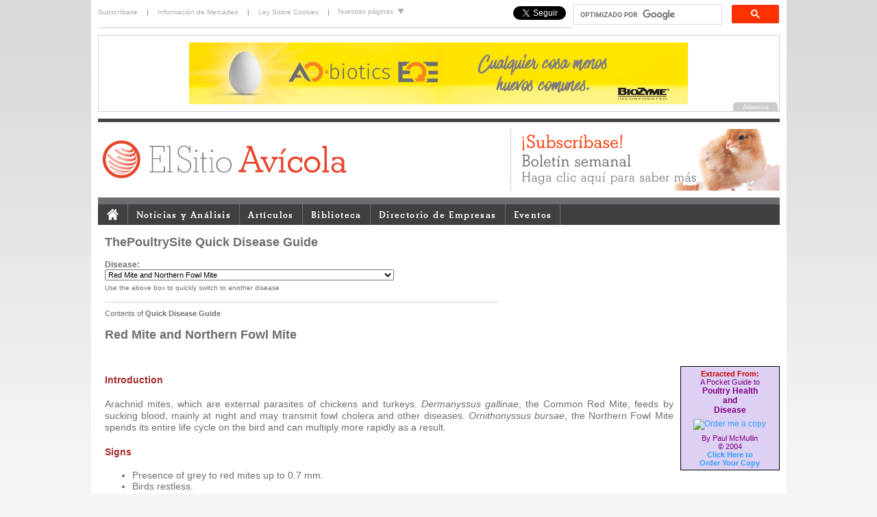

--- FILE ---
content_type: text/html; charset=UTF-8
request_url: https://www.elsitioavicola.com/diseaseinfo/120/red-mite-and-northern-fowl-mite/
body_size: 9703
content:
<!DOCTYPE html PUBLIC "-//W3C//DTD XHTML 1.0 Transitional//EN" "http://www.w3.org/TR/xhtml1/DTD/xhtml1-transitional.dtd">
<html xmlns="http://www.w3.org/1999/xhtml" xml:lang="es" lang="es"><head><meta http-equiv="Content-Type" content="text/html; charset=utf-8" /><link rel="shortcut icon" href="/favicon.ico" type="image/x-icon" /><title>Red Mite and Northern Fowl Mite - El Sitio Avicola</title><meta name="description" content="" /><link rel="alternate" type="application/rss+xml" title="RSS - News" href="/rss/news.php" /><link rel="alternate" type="application/rss+xml" title="RSS - Articles" href="/rss/articles.php" /><link rel="alternate" type="application/rss+xml" title="RSS - Articles + News" href="/rss/all.php" /><link type="text/css" rel="stylesheet" href="/css/ui/jquery-ui.css" media="all" /><link type="text/css" rel="stylesheet" href="/css/global.css?1607959407" media="all" /><link type="text/css" rel="stylesheet" href="/css/jquery.colorbox.css?1607959408" media="all" /><link type="text/css" rel="stylesheet" href="/css/editor-content.css?1607959408" media="all" /><link type="text/css" rel="stylesheet" href="/css/jquery.megamenu.css?1607959408" media="all" /><link type="text/css" rel="stylesheet" href="/css/skin-2012.css?1607959408" media="all" /><!--[if IE 6]><link type="text/css" rel="stylesheet" href="/css/ie6.css?1607959408" media="all" /><![endif]--><script type="text/javascript" src="/js/jquery.js"></script><script type="text/javascript" src="/js/jquery-ui.js"></script><script type="text/javascript" src="/js/jquery.colorbox.js?1607959429"></script><script type="text/javascript" src="/js/global.js?1607959429"></script><script type="text/javascript" src="/js/jquery.megamenu.js?1607959429"></script><script type="text/javascript" src="/js/headerslideshow.js?1607959429"></script><script type="text/javascript" src="/js/sitesdropdown.js?1607959429"></script><script type="text/javascript" src="/js/menuactive.js?1607959429"></script><script type="text/javascript" src="/js/headlineimages.js?1607959429"></script><script type="text/javascript" src="/functions.js?1607959412"></script><script type="text/javascript">$(document).ready(function(){$(".group1").colorbox({rel:'group1'});});</script><script type="text/javascript">  var _gaq = _gaq || [];  _gaq.push(['_setAccount', 'UA-201394-54']);            _gaq.push(['_trackPageview']);  (function() {    var ga = document.createElement('script'); ga.type = 'text/javascript'; ga.async = true;    ga.src = ('https:' == document.location.protocol ? 'https://ssl' : 'http://www') + '.google-analytics.com/ga.js';    var s = document.getElementsByTagName('script')[0]; s.parentNode.insertBefore(ga, s);  })();</script><!-- Google Tag Manager --><script>(function(w,d,s,l,i){w[l]=w[l]||[];w[l].push({'gtm.start':
new Date().getTime(),event:'gtm.js'});var f=d.getElementsByTagName(s)[0],
j=d.createElement(s),dl=l!='dataLayer'?'&l='+l:'';j.async=true;j.src=
'https://www.googletagmanager.com/gtm.js?id='+i+dl;f.parentNode.insertBefore(j,f);
})(window,document,'script','dataLayer','GTM-MMXWFFH');</script><!-- End Google Tag Manager --><meta property="og:title" content="Red Mite and Northern Fowl Mite"/><meta property="og:site_name" content="Elsitio Avicola"/><meta property="og:description" content=""/><meta property="og:image" content="/uploads/files/slir/headline/imagelib/"/></head><body><!-- Google tag (gtag.js) -->
<script async src="https://www.googletagmanager.com/gtag/js?id=G-SXLB0L06NK"></script>
<script>
  window.dataLayer = window.dataLayer || [];
  function gtag(){dataLayer.push(arguments);}
  gtag('js', new Date());

  gtag('config', 'G-GF3HN080JQ');</script><!-- Google Tag Manager (noscript) --><noscript><iframe src="https://www.googletagmanager.com/ns.html?id=G-SXLB0L06NK"height="0" width="0" style="display:none;visibility:hidden"></iframe></noscript><!-- End Google Tag Manager (noscript) --><script src="/js/ga4-ad-tracking.js" defer></script><script>
(function(d, s, id) {
  var js, fjs = d.getElementsByTagName(s)[0];
  if (d.getElementById(id)) return;
  js = d.createElement(s); js.id = id;
  js.src = "//connect.facebook.net/en_US/all.js#xfbml=1";
  fjs.parentNode.insertBefore(js, fjs);
}(document, 'script', 'facebook-jssdk'));
</script><div id="newSitelayout"><div id="personal"><div id="personalone"><div class="toplogin"><a href="/users/register.php" style="padding-left: 0;">Subscríbase</a> | <a href="/marketing/">Información de Mercadeo</a> | <a href="/focus/2574/">Ley Sobre Cookies</a> |</div></div>  <!-- personal col1 end --><div id="personaltwo"><ul id="sitelinksnav">
    <li><a href="#">Nuestras páginas <img src="/images/down_arrow.gif" alt="" /></a>
        <ul>
            <li><a href="https://www.thepigsite.com" title="ThePigSite">ThePigSite</a></li>
            <li><a href="https://www.thepoultrysite.com" title="ThePoultrySite">ThePoultrySite</a></li>
            <li><a href="https://www.thecattlesite.com" title="TheCattleSite">TheCattleSite</a></li>
            <li><a href="https://www.thedairysite.com" title="TheDairySite">TheDairySite</a></li>
            <li><a href="https://www.thebeefsite.com" title="TheBeefSite">TheBeefSite</a></li>
            <li><a href="https://www.themeatsite.com" title="TheMeatSite">TheMeatSite</a></li>
            <li><a href="https://www.thecropsite.com" title="TheCropSite">TheCropSite</a></li>
            <li><a href="https://www.elsitioavicola.com" title="ElSitioAvicola">ElSitioAvicola</a></li>
            <li><a href="https://www.elsitioporcino.com" title="ElSitioPorcino">ElSitioPorcino</a></li>
     </ul>
    </li>
</ul>
</div><div id="personalthree"><style>
			.cse form.gsc-search-box, form.gsc-search-box {
				padding-top: 0px;
				padding-bottom: 0px;
			}
			.cse .gsc-control-cse, .gsc-control-cse {
				padding: 0;
				width: 300px;
				float: right;
			}
			.cse input.gsc-input, input.gsc-input {
				width: 210px;
				padding-left: 0;
				padding-right: 0;
			}
			
			.cse input.gsc-input, input.gsc-input
			
			div.gsc-clear-button {
				display: none;
			}
			
			input.gsc-search-button {
				margin: 0;
			}
      </style><script>
  (function() {
    var cx = '007324060020071750295:90z0wzwxfmu';
    var gcse = document.createElement('script');
    gcse.type = 'text/javascript';
    gcse.async = true;
    gcse.src = 'https://cse.google.com/cse.js?cx=' + cx;
    var s = document.getElementsByTagName('script')[0];
    s.parentNode.insertBefore(gcse, s);
  })();
			</script><gcse:search></gcse:search><div style="float: right; margin-top:4px; margin-right: 10px;"><a href="https://twitter.com/elsitioavicola" class="twitter-follow-button" data-show-count="false" data-show-screen-name="false" style="margin-top:4px;">Follow @elsitioavicola</a><script>!function(d,s,id){var js,fjs=d.getElementsByTagName(s)[0],p=/^http:/.test(d.location)?'http':'https';if(!d.getElementById(id)){js=d.createElement(s);js.id=id;js.src=p+'://platform.twitter.com/widgets.js';fjs.parentNode.insertBefore(js,fjs);}}(document, 'script', 'twitter-wjs');</script></div><div style="margin-top:4px;margin-right:10px; float: right;"><div class="fb-like" data-href="https://www.facebook.com/ElSitioAvicola" data-layout="button_count" data-action="like" data-show-faces="false" data-share="false"></div></div></div>   <!-- personal col3 end --></div>  <!-- personal end --><div id="topsponsor"><div id="headerBanner"><script type="text/javascript" src="/js/banner.php?"></script></div></div> <!-- top sponsor end --><div id="branding"><div id="brandingone"><h1><a href="/"><img src="/images/logo-esa.svg" height="60" alt="ElsitioAvicola.com - Avicultura, Salud Aviar, Bienestar, Enfermedades, Noticias Avícolas, Artículos, Fotos Avícolas" title="ElsitioAvicola.com - Avicultura, Salud Aviar, Bienestar, Enfermedades, Noticias Avícolas, Artículos, Fotos Avícolas" border="0"/></a></h1></div>  <!-- branding col1 end --><!--<div id="brandingtwo"></div> -->  <!-- branding col2 end --><div id="brandingthree"><script language="javascript" type="text/javascript" src="/js/topads.php?section=3"></script><!--<div id="headerslideshow"><a href="/users/register.php"><img src="/images/headeradverts/header_newsletter.jpg" alt="Subscríbase al boletín semanal de ElsitioAvicola" title="Subscríbase al boletín semanal de ElsitioAvicola"/></a><a href="http://www.elsitioporcino.com" target="_blank"><img src="/images/headeradverts/header_esp.jpg" alt="ElSitio Porcino.com" title="ElSitio Porcino.com" /></a><a href="http://www.5mfarmsupplies.com" target="_blank"><img src="/images/headeradverts/header_farmsupplies.jpg" alt="5m Farm Supplies.com" title="5m Farm Supplies.com" /></a></div>--></div>  <!-- branding col3 end --></div>  <!-- branding end --><div id="navigation"><div id="menucontainer"><ul class="megamenu" id="menutest"><li><a href="/"><img src="/images/homeicon.gif" style="padding-top: 3px; padding-bottom: 5px;" border="0" alt="El Sitio Avicola Inicio" /></a></li><li><a href="/poultrynews/newshome.php">Noticias y Análisis</a></li> <!-- News end --><li><a href="/articles/">Artículos</a></li> <!-- Articles end --><li><a href="/knowledge/">Biblioteca</a></li>  <!-- Biblioteca  end --><li><a href="/directory/">Directorio de Empresas</a></li> <!-- Business Directory end --><li><a href="/events/">Eventos</a></li> <!-- Events end --><!--about col--><!-- <li><a href="/about/">Acerca de</a></li>  <!-- About end --></ul></div></div><div id="content">

<div id="content"><span class='st_facebook_large' title="Compartir en Facebook"></span>
<span class='st_twitter_large' title="Compartir en Twitter"></span>
<span class='st_linkedin_large' title="Compartir en LinkdIn"></span>
<span class='st_email_large' title="Enviar a un amigo"></span>
<span class='st_googleplus_large' title="Compartir en Google +1"></span>
<span class='st_whatsapp_large' title='Compartir en WhatsApp'></span><h2>ThePoultrySite Quick Disease Guide</h2><div id="contentbox"><div id="pageSearch"><form method="get" action=""><div id="pageSearchQuery"><strong>Disease:</strong><br><select onchange="window.location=this.value;" style="font-size:11px;"><option value="/diseaseinfo/3/amyloidosis">Amyloidosis</option>
<option value="/diseaseinfo/4/anatipestifer-disease-new-duck-syndrome-duck-sepicaemia">Anatipestifer Disease, New Duck Syndrome, Duck Sepicaemia</option>
<option value="/diseaseinfo/5/arizona-infection-arizonosis">Arizona infection, Arizonosis</option>
<option value="/diseaseinfo/6/ascites">Ascites</option>
<option value="/diseaseinfo/7/aspergillosis">Aspergillosis</option>
<option value="/diseaseinfo/8/avian-encephalomyelitis-egg-drop">Avian Encephalomyelitis Egg Drop</option>
<option value="/diseaseinfo/9/avian-encephalomyelitis-epidemic-tremors">Avian Encephalomyelitis, Epidemic Tremors</option>
<option value="/diseaseinfo/62/avian-influenzahighly-pathogenic-hpai-fowl-plague">Avian Influenza-Highly Pathogenic (HPAI), Fowl Plague</option>
<option value="/diseaseinfo/10/avian-leukosis-serotype-j-myelocytomatosis">Avian Leukosis (Serotype J), Myelocytomatosis</option>
<option value="/diseaseinfo/11/avian-leukosis-lymphoid-leukosis-leukosis-sarkoma-group">Avian Leukosis, Lymphoid Leukosis, Leukosis/Sarkoma Group</option>
<option value="/diseaseinfo/13/avian-rhinotracheitis-swollen-head-syndrome">Avian Rhinotracheitis 'Swollen Head Syndrome'</option>
<option value="/diseaseinfo/14/beak-necrosis">Beak Necrosis</option>
<option value="/diseaseinfo/15/bedbug-infestation">Bedbug Infestation</option>
<option value="/diseaseinfo/12/big-liver-and-spleen-disease">Big Liver and Spleen Disease</option>
<option value="/diseaseinfo/16/biotin-deficiency-including-fatty-liver-and-kidney-syndrome">Biotin Deficiency, Including Fatty Liver and Kidney Syndrome</option>
<option value="/diseaseinfo/17/biting-lice">Biting Lice</option>
<option value="/diseaseinfo/18/blackfly-infestation">Blackfly Infestation</option>
<option value="/diseaseinfo/19/botulism">Botulism</option>
<option value="/diseaseinfo/40/breast-blister">Breast Blister</option>
<option value="/diseaseinfo/20/caecal-worm">Caecal Worm</option>
<option value="/diseaseinfo/21/calcium-tetany">Calcium Tetany</option>
<option value="/diseaseinfo/22/campylobacter-infection">Campylobacter Infection</option>
<option value="/diseaseinfo/27/candidiasis-moniliasis-thrush">Candidiasis, Moniliasis, Thrush</option>
<option value="/diseaseinfo/23/cannibalism-feather-pecking">Cannibalism, Feather pecking</option>
<option value="/diseaseinfo/24/capillariasis-hairworm-infection">Capillariasis - Hairworm Infection</option>
<option value="/diseaseinfo/25/cellulitis">Cellulitis</option>
<option value="/diseaseinfo/26/chicken-anaemia">Chicken Anaemia</option>
<option value="/diseaseinfo/29/chlamydiosis-psittacosis-ornithosis">Chlamydiosis, Psittacosis, Ornithosis</option>
<option value="/diseaseinfo/30/chondrodystrophy-slipped-tendon-or-perosis">Chondrodystrophy, Slipped Tendon or Perosis</option>
<option value="/diseaseinfo/84/coccidiosis-of-turkeys">Coccidiosis of Turkeys</option>
<option value="/diseaseinfo/33/coccidiosis-caecal-e-tenella">Coccidiosis, Caecal, E tenella</option>
<option value="/diseaseinfo/31/coccidiosis-e-mitis">Coccidiosis, E mitis</option>
<option value="/diseaseinfo/32/coccidiosis-e-praecox">Coccidiosis, E praecox</option>
<option value="/diseaseinfo/34/coccidiosis-ileorectal-e-brunetti">Coccidiosis, Ileorectal, E brunetti</option>
<option value="/diseaseinfo/28/coccidiosis-intestinal-of-ducks-and-geese">Coccidiosis, Intestinal, of Ducks and Geese</option>
<option value="/diseaseinfo/35/coccidiosis-kidney">Coccidiosis, Kidney</option>
<option value="/diseaseinfo/36/coccidiosis-midintestinal-e-maxima">Coccidiosis, Mid-intestinal, E maxima</option>
<option value="/diseaseinfo/37/coccidiosis-midintestinal-e-necatrix">Coccidiosis, Mid-intestinal, E necatrix</option>
<option value="/diseaseinfo/38/coccidiosis-upper-intestinal-e-acervulina">Coccidiosis, Upper Intestinal, E acervulina</option>
<option value="/diseaseinfo/39/colibacillosis-colisepticemia">Colibacillosis, Colisepticemia</option>
<option value="/diseaseinfo/41/contact-dermatitis-hock-burn-pododermatitis">Contact Dermatitis, Hock Burn, Pododermatitis</option>
<option value="/diseaseinfo/42/cropworms">Cropworms</option>
<option value="/diseaseinfo/43/cryptosporidiosis">Cryptosporidiosis</option>
<option value="/diseaseinfo/44/dactylariosis">Dactylariosis</option>
<option value="/diseaseinfo/46/degenerative-joint-disease">Degenerative Joint Disease</option>
<option value="/diseaseinfo/47/depluming-and-scaly-leg-mites">Depluming and Scaly Leg Mites</option>
<option value="/diseaseinfo/48/dissecting-aneurysm-aortic-rupture">Dissecting Aneurysm, Aortic Rupture</option>
<option value="/diseaseinfo/50/duck-viral-hepatitis">Duck Viral Hepatitis</option>
<option value="/diseaseinfo/51/duck-virus-enteritis-duck-plague">Duck Virus Enteritis, Duck Plague</option>
<option value="/diseaseinfo/45/dysbacteriosis-nonspecific-bacterial-enteritis">Dysbacteriosis, Non-specific Bacterial Enteritis</option>
<option value="/diseaseinfo/52/egg-drop-syndrome-76">Egg Drop Syndrome 76</option>
<option value="/diseaseinfo/53/endocarditis">Endocarditis</option>
<option value="/diseaseinfo/54/epiphysiolysis">Epiphysiolysis</option>
<option value="/diseaseinfo/55/equine-encephalitis-eee-wee-vee">Equine Encephalitis (EEE, WEE, VEE)</option>
<option value="/diseaseinfo/56/erysipelas">Erysipelas</option>
<option value="/diseaseinfo/58/fatty-liver-haemorrhagic-syndrome">Fatty Liver Haemorrhagic Syndrome</option>
<option value="/diseaseinfo/59/favus">Favus</option>
<option value="/diseaseinfo/49/femoral-head-necrosis-fhn">Femoral Head Necrosis - FHN</option>
<option value="/diseaseinfo/61/fowl-cholera-pasteurellosis">Fowl Cholera, Pasteurellosis</option>
<option value="/diseaseinfo/63/fowl-pox-pox-avian-pox">Fowl Pox, Pox, Avian Pox</option>
<option value="/diseaseinfo/64/gangrenous-dermatitis-necrotic-dermatitis">Gangrenous Dermatitis, Necrotic Dermatitis</option>
<option value="/diseaseinfo/65/gape">Gape</option>
<option value="/diseaseinfo/66/gizzard-worms-chickens">Gizzard worms - Chickens</option>
<option value="/diseaseinfo/67/gizzard-worms-geese">Gizzard worms - Geese</option>
<option value="/diseaseinfo/68/goose-parvovirus-derzsys-disease">Goose Parvovirus (Derzsy's Disease)</option>
<option value="/diseaseinfo/72/haemorrhagic-disease-aplastic-anaemia-haemorrhagic-anaemia">Haemorrhagic Disease, Aplastic Anaemia, Haemorrhagic Anaemia</option>
<option value="/diseaseinfo/69/haemorrhagic-enteritis">Haemorrhagic Enteritis</option>
<option value="/diseaseinfo/71/heat-stress">Heat Stress</option>
<option value="/diseaseinfo/73/hexamitiasis">Hexamitiasis</option>
<option value="/diseaseinfo/74/histamonosis-histomoniasis-blackhead">Histamonosis, Histomoniasis, Blackhead</option>
<option value="/diseaseinfo/75/hydropericardiumhepatitis-syndrome-angara-disease">Hydropericardium-Hepatitis Syndrome, Angara Disease</option>
<option value="/diseaseinfo/76/impaction-and-foreign-bodies-of-gizzard">Impaction and Foreign Bodies of Gizzard</option>
<option value="/diseaseinfo/77/inclusion-body-hepatitis">Inclusion Body Hepatitis</option>
<option value="/diseaseinfo/78/infectious-bronchitis-ib">Infectious Bronchitis, IB</option>
<option value="/diseaseinfo/79/infectious-bronchitis-ib-793b-variant-sudden-death-syndrome-in-broiler-parents">Infectious Bronchitis, IB - 793b Variant Sudden Death Syndrome in Broiler Parents</option>
<option value="/diseaseinfo/80/infectious-bronchitis-ib-egglayers">Infectious Bronchitis, IB Egg-layers</option>
<option value="/diseaseinfo/81/infectious-bursal-disease-ibd-gumboro">Infectious Bursal Disease, IBD, Gumboro</option>
<option value="/diseaseinfo/82/infectious-coryza">Infectious Coryza</option>
<option value="/diseaseinfo/83/infectious-laryngotracheitis-ilt">Infectious Laryngotracheitis, ILT</option>
<option value="/diseaseinfo/85/intussusception">Intussusception</option>
<option value="/diseaseinfo/86/leukocytozoonosis">Leukocytozoonosis</option>
<option value="/diseaseinfo/88/lymphoproliferative-disease-lpd">Lymphoproliferative Disease (LPD)</option>
<option value="/diseaseinfo/89/malabsorption-syndrome-runting-stunting">Malabsorption Syndrome, Runting/Stunting</option>
<option value="/diseaseinfo/90/mareks-disease">Marek's disease</option>
<option value="/diseaseinfo/94/mycoplasma-gallisepticum-infection-mg-chronic-respiratory-disease-chickens">Mycoplasma gallisepticum infection, M.g., Chronic Respiratory Disease - Chickens</option>
<option value="/diseaseinfo/95/mycoplasma-gallisepticum-infection-mg-infectious-sinusitis-turkeys">Mycoplasma gallisepticum infection, M.g., Infectious Sinusitis - Turkeys</option>
<option value="/diseaseinfo/96/mycoplasma-immitans-infection">Mycoplasma immitans infection</option>
<option value="/diseaseinfo/97/mycoplasma-iowae-infection-mi">Mycoplasma iowae infection, M.i.</option>
<option value="/diseaseinfo/98/mycoplasma-meleagridis-infection-mm">Mycoplasma meleagridis infection, M.m.</option>
<option value="/diseaseinfo/99/mycoplasma-synoviae-infection-ms-infectious-synovitis">Mycoplasma synoviae infection, M.s. Infectious Synovitis</option>
<option value="/diseaseinfo/100/mycotoxicosis">Mycotoxicosis</option>
<option value="/diseaseinfo/101/necrotic-enteritis">Necrotic Enteritis</option>
<option value="/diseaseinfo/111/newcastle-disease-paramyxovirus-1">Newcastle Disease (Paramyxovirus 1)</option>
<option value="/diseaseinfo/103/nonstarter-and-starveouts">Non-starter and 'Starve-out's</option>
<option value="/diseaseinfo/104/oregon-disease-deep-pectoral-myopathy">Oregon Disease - Deep Pectoral Myopathy</option>
<option value="/diseaseinfo/106/ornithobacterium-infection-ort">Ornithobacterium Infection, ORT</option>
<option value="/diseaseinfo/107/osteomyelitis-complex-turkey">Osteomyelitis Complex, Turkey</option>
<option value="/diseaseinfo/109/osteoporosis-cage-fatigue">Osteoporosis, Cage Fatigue</option>
<option value="/diseaseinfo/170/paramyxovirus-2-yucaipa-disease">Paramyxovirus 2 - Yucaipa Disease</option>
<option value="/diseaseinfo/115/paramyxovirus3">Paramyxovirus-3</option>
<option value="/diseaseinfo/110/paramyxovirus6">Paramyxovirus-6</option>
<option value="/diseaseinfo/112/pems-and-spiking-mortality-of-turkeys">PEMS and Spiking Mortality of Turkeys</option>
<option value="/diseaseinfo/113/pendulous-crop">Pendulous Crop</option>
<option value="/diseaseinfo/116/proventricular-worms">Proventricular Worms</option>
<option value="/diseaseinfo/117/pseudotuberculosis">Pseudotuberculosis</option>
<option value="/diseaseinfo/118/pullet-disease-bluecomb-avian-monocytosis">Pullet disease, Bluecomb, Avian Monocytosis</option>
<option value="/diseaseinfo/120/red-mite-and-northern-fowl-mite" selected="selected">Red Mite and Northern Fowl Mite</option>
<option value="/diseaseinfo/91/respiratory-adenovirus-infection-mild-respiratory-disease">Respiratory Adenovirus Infection, 'Mild Respiratory Disease'</option>
<option value="/diseaseinfo/121/respiratory-disease-complex">Respiratory Disease Complex</option>
<option value="/diseaseinfo/122/reticuloendotheliosis-lympoid-tumour-disease">Reticuloendotheliosis, Lympoid Tumour Disease</option>
<option value="/diseaseinfo/123/rickets-hypocalcaemic">Rickets (hypocalcaemic)</option>
<option value="/diseaseinfo/124/rickets-hypophosphataemic">Rickets (hypophosphataemic)</option>
<option value="/diseaseinfo/125/rotavirus-infection">Rotavirus Infection</option>
<option value="/diseaseinfo/128/roundworm-large-ascaridia">Roundworm, large - Ascaridia</option>
<option value="/diseaseinfo/129/ruptured-gastrocnemius-tendon">Ruptured Gastrocnemius Tendon</option>
<option value="/diseaseinfo/130/salmonella-gallinarum-fowl-typhoid">Salmonella Gallinarum, Fowl Typhoid</option>
<option value="/diseaseinfo/131/salmonella-pullorum-pullorum-disease-bacillary-white-diarrhoea">Salmonella Pullorum, Pullorum Disease, 'Bacillary White Diarrhoea'</option>
<option value="/diseaseinfo/132/salmonellosis-paratyphoid-infections">Salmonellosis, Paratyphoid Infections</option>
<option value="/diseaseinfo/133/salmonellosis-s-enteritidis-and-s-typhimurium-infections">Salmonellosis, S. Enteritidis and S. Typhimurium infections</option>
<option value="/diseaseinfo/134/salpingitis">Salpingitis</option>
<option value="/diseaseinfo/136/shaky-leg-syndrome">Shaky Leg Syndrome</option>
<option value="/diseaseinfo/138/spiking-mortality-of-chickens">Spiking Mortality of Chickens</option>
<option value="/diseaseinfo/140/spirochaetosis">Spirochaetosis</option>
<option value="/diseaseinfo/141/spondylolisthesis-kinkyback">Spondylolisthesis, Kinky-back</option>
<option value="/diseaseinfo/142/spraddle-legs-or-splay-leg">Spraddle Legs or Splay Leg</option>
<option value="/diseaseinfo/143/staphylococcosis-staphylococcal-arthritis-bumble-foot">Staphylococcosis, Staphylococcal Arthritis, Bumble Foot</option>
<option value="/diseaseinfo/92/streptococcus-bovis-septicaemia">Streptococcus bovis Septicaemia</option>
<option value="/diseaseinfo/146/sudden-death-syndrome-flipover">Sudden Death Syndrome, 'Flipover'</option>
<option value="/diseaseinfo/148/tapeworms-cestodes">Tapeworms, Cestodes</option>
<option value="/diseaseinfo/151/tibial-dyschondroplasia-td">Tibial Dyschondroplasia, TD</option>
<option value="/diseaseinfo/152/ticks">Ticks</option>
<option value="/diseaseinfo/153/transmissible-enteritis-bluecomb">Transmissible Enteritis, Bluecomb</option>
<option value="/diseaseinfo/154/trichomoniasis-canker-frounce">Trichomoniasis, Canker, Frounce</option>
<option value="/diseaseinfo/156/tuberculosis">Tuberculosis</option>
<option value="/diseaseinfo/157/turkey-coryza">Turkey Coryza</option>
<option value="/diseaseinfo/158/turkey-rhinotracheitis-adult">Turkey Rhinotracheitis (Adult)</option>
<option value="/diseaseinfo/159/turkey-rhinotracheitis-in-rear">Turkey Rhinotracheitis (in rear)</option>
<option value="/diseaseinfo/160/turkey-viral-hepatitis">Turkey Viral Hepatitis</option>
<option value="/diseaseinfo/161/twisted-leg">Twisted leg</option>
<option value="/diseaseinfo/162/ulcerative-enteritis-quail-disease">Ulcerative Enteritis, Quail disease</option>
<option value="/diseaseinfo/163/vibrionic-hepatitis-avian-infectious-hepatitis">Vibrionic Hepatitis, Avian Infectious Hepatitis</option>
<option value="/diseaseinfo/164/viral-arthritis">Viral Arthritis</option>
<option value="/diseaseinfo/165/visceral-gout-nephrosis-baby-chick-nephropathy">Visceral Gout, Nephrosis, Baby Chick Nephropathy</option>
<option value="/diseaseinfo/166/vitamin-a-deficiency-nutritional-roup">Vitamin A Deficiency, Nutritional Roup</option>
<option value="/diseaseinfo/167/vitamin-b-deficiencies">Vitamin B Deficiencies</option>
<option value="/diseaseinfo/168/vitamin-e-deficiency-encephalomalacia-exudative-diathesis-muscular-dystrophy">Vitamin E Deficiency, Encephalomalacia, Exudative Diathesis, Muscular Dystrophy</option>
<option value="/diseaseinfo/169/yolk-sac-infection-omphallitis">Yolk Sac Infection, Omphallitis</option>
</select></div><div id="pageSearchInfo">Use the above box to quickly switch to another disease</div></form></div><div id="infoBar" style="font-size:11px;">Contents of <strong>Quick Disease Guide</strong></div><h2>Red Mite and Northern Fowl Mite </h2><div><br clear="right">
<table width="145" border="0" cellspacing="0" cellpadding="4" align="right" bgcolor="#DDD0F3" style="border: 1px solid Black; margin: 6px 0 6px 10px;">
<tr>
	<td align="center">
	<div style="font-family: Verdana, Geneva, Helvetica; font-size: 11px; color: #c90000;"><b>Extracted From:</b>
	<br>
	<div style="font-size: 11px; color: purple;">A Pocket Guide to</div>
	<div style="font-size: 12px; color: purple;"><b>Poultry Health<br>and<br>Disease</b></div></div>
<a href="/books/b34/a-pocket-guide-to-poultry-health-and-disease"><img src="http://shop.thepoultrysite.com/product-images/2_sml.jpg" alt="Order me a copy" width="90" height="148" vspace="6" border="0"></a>
	<div style="font-family: Verdana, Geneva, Helvetica; font-size: 11px; color: purple;">By Paul McMullin<br>© 2004
	<br>
	<a href="/books/b34/a-pocket-guide-to-poultry-health-and-disease"><b>Click Here to<br>Order Your Copy</b></a></div>
	</td>
</tr>
</table><h4><font color="brown">Introduction</font></h4>
<p align="justify"> 
Arachnid mites, which are external parasites of chickens and turkeys. <i>Dermanyssus gallinae</i>, the Common Red Mite, feeds by sucking blood, mainly at night and may transmit fowl cholera and other diseases. <i>Ornithonyssus bursae</i>, the Northern Fowl Mite spends its entire life cycle on the bird and can multiply more rapidly as a result. 

<h4><font color="brown">Signs</font></h4>
<p align="justify"> 
<ul>
<li>Presence of grey to red mites up to 0.7 mm.
<li>Birds restless.
<li>May cause anaemia and death in young birds. Loss of condition.
<li>Pale comb and wattles.
<li>Drop in egg production.
<li>Spots on eggs.
<li>Staff complaints - itching.
</ul>

<h4><font color="brown">Post-mortem lesions</font></h4>
<p align="justify"> 
<ul>
<li>Anaemia. 
</ul>

<h4><font color="brown">Diagnosis</font></h4>
<p align="justify"> 
Number and type of mites identified. However keep in mind that the majority of the population of <i>Dermanyssus</i> is in the environment so it is necessary to monitor infection levels on feeder tracks, in nest boxes, cracks, crevices etc. 

<h4><font color="brown">Treatment</font></h4>
<p align="justify"> 
Pyrethroids, organophosphates, carbamates, citrus extracts, vegetable oil and mineral-based products (both liquid sand dusts) have been used to control red mites in the environment. For northern fowl mite it is essential to apply approved insecticides to the affected birds. 

<h4><font color="brown">Prevention</font></h4>
<p align="justify"> 
Thorough cleaning, fumigation and insecticide treatment at turn­around. Filling of cracks and crevices, and good design of new equipment to limit harbourages for red mites. Effective monitoring of mite numbers and implementation of control measures before birds are heavily infested improves control. 
</div></div></div><div id="questions"><br><center><b>¿Quién Está En Línea?</b><br><br><script type="text/javascript" src="https://jd.revolvermaps.com/p.js"></script><script type="text/javascript">rm2d_ki101('0','150','75','3m3kuws2ilh','ff0000',20);</script></center></div>


<div id="columnsponsors"><h2 class="titlesponsors">Patrocinadores</h2><div id="rightSponsors"><script type="text/javascript" src="/js/sponsor.php"></script></div><h2 class="titlesponsors">Socios</h2><div id="rightSupportingPartners"><script type="text/javascript" src="/js/partner.php"></script><br /><!--<a href="https://web.archive.org/web/20240902045223/https://www.wvepah.org/poultry-module-ii-lima" target="_blank"><img src="https://web.archive.org/web/20240902045223im_/https://cdn.globalagmedia.com/Large-vertical-banner-Lima.png" width="155" alt="WVEPAH - World Veterinary Education in Production Animal Health " title="WVEPAH - World Veterinary Education in Production Animal Health"></a>--></div><br /></div>  <!-- column sponsors --><p class="clear" /></div>  <!-- content end --><div id="footer"><div id="bottomsponsor"><div id="footerBanner"><script type="text/javascript" src="/js/banner.php?"></script></div></div> <!-- footer sponsor end --><div id="footerLinksBorder"><div id="footerLinks"><div class="footerLinksCol"><h4>Noticias</h4><ul><li><a href="/poultrynews">Noticias de la Industria Avícola</a></li><li><a href="/companynews">Noticias de Empresas</a></li><li><a href="/poultrynews/vars/headline/true">Noticias Titulares</a></li><li><a href="/poultrynews/category">Noticias por Categoría</a></li></ul></div> <!-- footerLinksCol end --><div class="footerLinksCol"><h4>Análisis</h4><ul><li><a href="/poultrynews/vars/headline/true">Últimos Análisis</a></li></ul></div> <!-- footerLinksCol end --><div class="footerLinksCol"><h4>Artículos</h4><ul><li><a href="/articles">Últimos Artículos</a></li></ul></div> <!-- footerLinksCol end --><div class="footerLinksCol"><h4>Biblioteca</h4><ul><li><a href="/intestinalhealth/region3/">Salud Intestinal</a></li><li><a href="/categories/12/procesamiento">Procesamiento</a></li><li><a href="/video/">Videos</a></li><li><a href="/downloads/">Descargas</a></li><li><a href="/newsletter/">Nuestro Boletín</a></li></ul></div> <!-- footerLinksCol end --><div class="footerLinksCol"><h4>Marketing</h4><ul><li><a href="/marketing/">Información de Mercadeo</a></li><li><a href="/directory/">Directorio de Empresas</a></li><li><a href="/marketing/signup.php">Incluya su Negocio</a></li></ul></div> <!-- footerLinksCol end --><div class="footerLinksCol"><h4>Eventos</h4><ul><li><a href="/events/">Últimos Eventos</a></li><li><a href="/events/submit.php">Incluya un Evento</a></li></ul></div> <!-- footerLinksCol end --><div class="footerLinksCol" style="margin-right: 0px; border: none;"><h4>Contacto</h4><ul><li><a href="/editors/">Los Editores</a></li></ul></div> <!-- footerLinksCol end --></div> <!-- footerLinks end --></div> <!-- footerLinksBorder end --><div id="footerLogoTerms" style="height:50px"><img src="/images/GAM-logo-280420.svg" width="110" alt="Global Ag Media" title="Global Ag Media" style="padding-bottom: 20px;padding-left:10px;"/>&copy; 2000 - 2021. Global Ag MediaNinguna parte de este sitio puede ser reproducida sin previa autorización.<br /><a href="/terms.php">Términos y Condiciones</a> | <a href="/terms.php#privacy">Privacidad</a> | <a href="/terms.php#disclaimer">Renuncia</a></div> <!-- footerLogoTerms end --></div>  <!-- Footer end --></div>  <!-- Layout end --><script type="text/javascript">
setTimeout(function(){var a=document.createElement("script");

var b=document.getElementsByTagName("script")[0];

a.src=document.location.protocol+"//dnn506yrbagrg.cloudfront.net/pages/scripts/0013/4525.js?"+Math.floor(new Date().getTime()/3600000);

a.async=true;a.type="text/javascript";b.parentNode.insertBefore(a,b)}, 1);
</script><!-- Share This --><script type="text/javascript">var switchTo5x=true;</script><script type="text/javascript" src="https://w.sharethis.com/button/buttons.js"></script><script type="text/javascript">stLight.options({publisher: "e30c67c0-39bc-4794-b735-f910a7b91b2e", doNotHash: true, doNotCopy: true, hashAddressBar: false});</script><!-- Share This end -->
<script defer src="https://static.cloudflareinsights.com/beacon.min.js/vcd15cbe7772f49c399c6a5babf22c1241717689176015" integrity="sha512-ZpsOmlRQV6y907TI0dKBHq9Md29nnaEIPlkf84rnaERnq6zvWvPUqr2ft8M1aS28oN72PdrCzSjY4U6VaAw1EQ==" data-cf-beacon='{"version":"2024.11.0","token":"3a21595c8df24247a6a5e71541795357","r":1,"server_timing":{"name":{"cfCacheStatus":true,"cfEdge":true,"cfExtPri":true,"cfL4":true,"cfOrigin":true,"cfSpeedBrain":true},"location_startswith":null}}' crossorigin="anonymous"></script>
</body></html>
 

--- FILE ---
content_type: text/html; charset=UTF-8
request_url: https://www.elsitioavicola.com/megamenu/
body_size: 4701
content:
<ul class="megamenu" id="menutest"><li><a href="/"><img src="/images/homeicon.gif" style="padding-top: 3px; padding-bottom: 5px;" border="0" alt="El Sitio Avicola Inicio" /></a></li><li><a href="/poultrynews/newshome.php">Noticias y Análisis</a><div style="width: 995px;"><div class="menucol"><div class="menucol1-4"><span class="menuTitles">Últimas Noticias</span><ul><li>&raquo; <a href="/poultrynews/35018/bolivia-bloqueos-generan-pardidas-en-el-sector-avacola">Bolivia: Bloqueos generan pérdi</a></li></ul><ul><li>&raquo; <a href="/poultrynews/35017/uruguay-gran-aao-para-el-sector-avacola">Uruguay: Gran año para el secto</a></li></ul><a href="/poultrynews" class="alllink">Más Noticias</a><div class="clear"></div><span class="menuTitles">Últimas Noticias de Empresas</span><ul><li>&raquo; <a href="/poultrynews/34992/uruguay-debe-solucionar-el-problema-de-la-bronquitis-en-aves">Uruguay debe solucionar el probl</a><li>&raquo; <a href="/poultrynews/34990/aviagen-destaca-bienestar-sostenibilidad-y-calidad-del-reproductor-de-pollo-de-engorde-en-avem-perao">Aviagen destaca bienestar, soste</a></ul><a href="/companynews" class="alllink">Más Noticias de Empresas</a></em></div> <!-- menucol1-4 end --><div class="menucol2-4"><span class="menuTitles">Últimos Análisis</span><ul><li>&raquo; <a href="/poultrynews/33895/informe-de-mercados-y-comercio-mundial-de-carnes-de-res-pollo-y-cerdo">Informe de mercados y comercio m...</a><!-- <div style="margin-left:10px;">MUNDO - El Servicio Agrícola Exterior del Departamento de Agricultura de los Estados Unidos emitió el 12 de enero de...</div> --></li><li>&raquo; <a href="/poultrynews/33792/el-huevo-producido-a-nivel-industrial">El huevo producido a nivel indus...</a><!-- <div style="margin-left:10px;">COLOMBIA - El huevo es la fuente de proteína más económica que hay en el mercado. Pero, su producción y...</div> --></li><li>&raquo; <a href="/poultrynews/33732/situacian-extrema-y-delicada-de-productores-integrados-de-pollos">Situación extrema y delicada de...</a><!-- <div style="margin-left:10px;">ARGENTINA - Confederaciones Rurales Argentinas (CRA) advirtió en un comunicado acerca de la “situación extrema y...</div> --></li><li>&raquo; <a href="/poultrynews/33588/informe-semestral-del-usda-sobre-la-avicultura-en-la-ue">Informe semestral del USDA sobre...</a><!-- <div style="margin-left:10px;">UNION EUROPEA - El USDA (Departamento de Agricultura de los Estados Unidos) informó que la producción de carne de...</div> --></li><li>&raquo; <a href="/poultrynews/33565/el-sector-avacola-resiste-e-inicia-un-nuevo-ejercicio-marcado-por-la-incertidumbre">El sector avícola resiste e ini...</a><!-- <div style="margin-left:10px;">ESPAÑA - El año 2020 ha sido un ejercicio atípico en todos los aspectos para el sector avícola. La pandemia del COVID...</div> --></li><li>&raquo; <a href="/poultrynews/33563/la-carrera-alcista-en-los-mercados-de-futuros-de-cereales-esta-vigente-npero-por-cuanto-tiempo">La carrera alcista en los mercad...</a><!-- <div style="margin-left:10px;">MUNDO - Los mercados de futuros de cereales se han recuperado con fuerza en los últimos meses, estableciendo máximos...</div> --></li><li>&raquo; <a href="/poultrynews/33543/china-demandara-cantidades-racord-de-cereales">China demandará cantidades réc...</a><!-- <div style="margin-left:10px;">CHINA - Las importaciones de cereales de China se proyectan en un nivel récord para 2020/21, impulsadas por la...</div> --></li><li>&raquo; <a href="/poultrynews/33494/caracterastica-educativa-el-macd-definido"> Característica educativa: el M...</a><!-- <div style="margin-left:10px;">MUNDO - El Indicador de Promedio Móvil de Convergencia Divergencia (MACD) se ha convertido en los últimos años en uno...</div> --></li></ul><a href="/poultrynews/vars/analysis/true" class="alllink">Más Análisis</a></div> <!-- menucol2-4 end --><div class="menucol3-4"><span class="menuTitles">Noticias por Categoría</span><a href="/poultrynews/category/11/">Mercados y Economía</a> / <a href="/poultrynews/category/22/">Gobierno y Reglamentos</a> / <a href="/poultrynews/category/1/">Salud Aviar</a> / <a href="/poultrynews/category/3/">Producción</a><a href="/poultrynews/category" class="alllink">Más Categorías</a><span class="menuTitles">Noticias por País</span><a href="/poultrynews/vars/country/mx">México</a> / <a href="/poultrynews/vars/country/co">Colombia</a> / <a href="/poultrynews/vars/country/es">España</a> / <a href="/poultrynews/vars/country/ar">Argentina</a> / <a href="/poultrynews/vars/country/ve">Venezuela</a> / <a href="/poultrynews/vars/country/pe">Perú</a> / <a href="/poultrynews/vars/country/cl">Chile</a> / <a href="/poultrynews/vars/country/ec">Ecuador</a><a href="/poultrynews" class="alllink">Más Noticias por País</a></div> <!-- menucol3-4 end --><div class="menucol4-4"><span class="menuTitles">Patrocinador</span><a href="http://digital.thepoultrysite.com"><img src="/images/pd_showcase.gif" alt="ThePoultrySite Digital" title="ThePoultrySite Digital" width="220" height="90" /></a></div> <!-- menucol3 end --></div><div class="clear"></div></div></li> <!-- News end --><li><a href="/articles/">Artículos</a><div style="width: 995px;"><div class="menucol"><div class="menucol1"><span class="menuTitles">Últimos Artículos</span><ul><li>&raquo; <a href="/articles/3228/no-hay-parrilleros-y-ponedoras-en-enfermedades-de-alta-capacidad-de-difusian-hay-que-trabajar-juntos">No hay parrilleros y ponedoras en enfermedades de alta capacidad de difusión,...</a><!--<div style="margin-left:10px;">MUNDO - El médico veterinario español Fernando Carrasquer, especialista en genética de gallinas ponedoras y en...</div>--></li><li>&raquo; <a href="/articles/3227/la-economaa-oculta-de-la-produccian-de-huevos-npor-qua-es-importante-el-origen">La economía oculta de la producción de huevos: ¿por qué es importante el origen?</a><!--<div style="margin-left:10px;">Las gallinas alimentadas con pasta de soya procedente de la soya estadounidense pusieron huevos con un peso medio de...</div>--></li><li>&raquo; <a href="/articles/3226/ncamo-protegerse-de-las-garrapatas-consejos-para-prevenirlas-y-eliminarlas">¿Cómo protegerse de las garrapatas? Consejos para prevenirlas y eliminarlas</a><!--<div style="margin-left:10px;">En todo el mundo, existen aproximadamente 900 especies diferentes de garrapatas. Afortunadamente, solo unas pocas...</div>--></li><li>&raquo; <a href="/articles/3225/roostyas-5-maneras-comprobadas-de-aumentar-la-produccian-de-huevos-de-forma-natural-este-invierno">Roosty’s: 5 maneras comprobadas de aumentar la producción de huevos de forma...</a><!--<div style="margin-left:10px;">Con el auge de la cría de gallinas en patios traseros, las estrategias prácticas para incrementar la producción de...</div>--></li><li>&raquo; <a href="/articles/3224/cama-para-pollos-de-engorde">Cama para pollos de engorde</a><!--<div style="margin-left:10px;"></div>--></li><li>&raquo; <a href="/articles/3223/camo-se-procesan-millones-de-huevos-en-la-fabrica">Cómo se procesan millones de huevos en la fábrica </a><!--<div style="margin-left:10px;">En este video, Mega Fábricas nos lleva paso a paso dentro de una planta de producción masiva de huevos, donde la...</div>--></li><li>&raquo; <a href="/articles/3222/razas-de-pollos-de-engorde-de-crecimiento-lento">Razas de pollos de engorde de crecimiento lento</a><!--<div style="margin-left:10px;"></div>--></li><li>&raquo; <a href="/articles/3221/enfoque-una-salud-nqua-es-y-por-qua-es-importante-para-las-aves-de-corral"> Enfoque Una Salud: ¿Qué es y por qué es importante para las aves de corral?</a><!--<div style="margin-left:10px;">El International Poultry Conuncil anunció que El enfoque Una Salud (One Health) reconoce que la salud de las...</div>--></li><li>&raquo; <a href="/articles/3220/meatspad-comprendiendo-al-consumidor-factores-clave-para-la-industria-carnica-dr-gonzalo-aleu">MeatsPad: Comprendiendo al Consumidor: Factores Clave para la Industria...</a><!--<div style="margin-left:10px;">En este episodio 156 de MeatsPad, conversamos con el Dr. Gonzalo Aleu, con 16 años de experiencia, sobre la evolución...</div>--></li><li>&raquo; <a href="/articles/3219/lo-predecible-del-alimento-empieza-aqua">Lo predecible del alimento empieza aquí</a><!--<div style="margin-left:10px;">Hamlet Protein garantiza niveles constantemente bajos de factores anti nutricionales (FNA) en cada lote, lo que ayuda...</div>--></li></ul><a href="/articles" class="alllink">Más Artículos</a></div> <!-- menucol1 end --><div class="menucol2"><span class="menuTitles">Categorías Principales</span><ul><li>&raquo; <a href="/categories/5/">Manejo de Incubadoras</a></li><li>&raquo; <a href="/categories/3/">Producción</a></li><li>&raquo; <a href="/categories/11/">Mercados y Economía</a></li><li>&raquo; <a href="/categories/6/">Alimentos y Nutrición</a></li><li>&raquo; <a href="/categories/1/">Salud Aviar</a></li><li>&raquo; <a href="/categories/22/">Gobierno y Reglamentos</a></li><li>&raquo; <a href="/categories/12/">Procesamiento</a></li><li>&raquo; <a href="/categories/9/">Manejo de Desechos</a></li><li>&raquo; <a href="/categories/33/">Inocuidad Alimentaria</a></li><li>&raquo; <a href="/categories/8/">Bioseguridad e Higiene</a></li></ul></div> <!-- menucol2 end --><div class="menucol3"><span class="menuTitles">Patrocinador</span><a href="http://digital.thepoultrysite.com"><img src="/images/pd_showcase.gif" alt="ThePoultrySite Digital" title="ThePoultrySite Digital" width="220" height="90" /></a></div> <!-- menucol3 end --></div><div class="clear"></div></div></li> <!-- Articles end --><li><a href="/knowledge/">Biblioteca</a><div style="width: 995px;"><div class="menucol"><div class="menucol1-4"><span class="menuTitles">Videos</span><p>Nuestra sección de videos, en continuo crecimiento, se puede ver gratuitamente. Incluye a expertos de la industria e información sobre el sector agrícola.<br /><br />Consulte nuestra sección de videos para obtener información actualizada sobre productos y temas avícolas.</p><a href="/video/" class="alllink">Todos Los Videos</a></div> <!-- menucol1-4 end --><div class="menucol2-4"><span class="menuTitles">Información Técnica</span><ul><li>&raquo; <a href="/publications/6/enfermedades-de-las-aves/">Enfermedades de las aves</a></li><li>&raquo; <a href="/intestinalhealth/region3/">Salud Intestinal</a></li><li>&raquo; <a href="/categories/12/procesamiento">Procesamiento</a></li><!--<li>&raquo; <a href="/jprp">Poultry Respiratory Protection</a></li>--><li>&raquo; <a href="/focus/2607/">Compendio de Micotoxinas</a></li><li>&raquo; <a href="/focus/2682/">Buenas prácticas de manejo y bienestar</a></li><li>&raquo; <a href="/focus/2683/">Guía práctica para productores de pollo</a></li><li>&raquo; <a href="/focus/2684/">Buenas prácticas de higiene en granjas de puesta</a></li><li>&raquo; <a href="/focus/2685/">Normas básicas de bioseguridad en granjas</a></li></ul></div> <!-- menucol2-4 --><div class="menucol3-4"><span class="menuTitles">Descargas</span><p>Nuestra sección de descargas contiene publicaciones relacionadas con la industria avícola que pueden consultarse gratuitamente.</p><a href="/downloads/" class="alllink">Todas Las Descargas</a></div> <!-- menucol3-4 --><div class="menucol4-4"><span class="menuTitles">Subscríbase a nuestro boletín</span><p>ElSitioAvícola distribuye un boletín semanal gratuito en el que recibirá las últimas noticias y artículos directamente en su bandeja de entrada cada semana.<br /><br />No se lo pierda, subscríbase hoy haciendo clic en el enlace a continuación.</p><br /><ul><li>&raquo; <a href="/users/register.php">Subscríbase a nuestro boletín</a></li><li>&raquo; <a href="/newsletter">Ver ediciones anteriores</a></li></ul></div> <!-- menucol4-4 --></div><div class="clear"></div></div></li>  <!-- Biblioteca  end --><li><a href="/directory/">Directorio de Empresas</a><div style="width: 995px;"><div class="menucol"><div class="menucol1-4"><span class="menuTitles">Directorio de Empresas de ElSitioAvícola</span><p>Bienvenido al directorio de empresas de ElSitioAvícola, una base de datos en continuo crecimiento sobre las compañías que mantienen la industria avícola mundial.<br /><br />Para incluir su compañía al directorio de empresas, <b><a href="/marketing/signup.php">haga clic aquí</a></b>.<br /><br />Para hacer búsquedas en el directorio de empresas, simplemente haga clic en una de las nueve regiones en la columna adyacente.</p></div> <!-- menucol1-4 end --><div class="menucol2-4"><span class="menuTitles">Regiones del Directorio</span><ul><li>&raquo; <a href="/directory/2/north-america">América del Norte</a></li><li>&raquo; <a href="/directory/6/latin-america">Latinoamérica</a></li><li>&raquo; <a href="/directory/1/uk-and-ireland">Reino Unido e Irlanda</a></li><li>&raquo; <a href="/directory/4/mainland-europe">Europa Continental</a></li><li>&raquo; <a href="/directory/3/scandinavia">Escandinavia</a></li><li>&raquo; <a href="/directory/5/middle-east-africa">Oriente Medio y África</a></li><li>&raquo; <a href="/directory/7/asia">Asia</a></li><li>&raquo; <a href="/directory/8/australia-new-zealand">Australia y Nueva Zelanda</a></li><li>&raquo; <a href="/directory/9/pacific">Pacífico</a></li></ul></div> <!-- menucol2-4 end --><div class="menucol3-4"><span class="menuTitles">Productos y Servicios</span><ul><li>&raquo; <a href="/products/5/alojamientos-y-equipos">Alojamientos y equipos</a></li><li>&raquo; <a href="/products/10/equipos-de-alimentacian">Equipos de alimentación  </a></li><li>&raquo; <a href="/products/6/equipos-de-incubacian">Equipos de incubación</a></li><li>&raquo; <a href="/products/2/reproduccian-y-genatica">Reproducción y genética</a></li></ul></div> <!-- menucol 4-4 end --><div class="menucol4-4"><span class="menuTitles">Patrocinador</span><a href="http://digital.thepoultrysite.com"><img src="/images/pd_showcase.gif" alt="ThePoultrySite Digital" title="ThePoultrySite Digital" width="220" height="90" /></a></div> <!-- menucol 4-4 end --></div><div class="clear"></div></div></li> <!-- Business Directory end --><li><a href="/events/">Eventos</a><div style="width: 995px;"><div class="menucol"><div class="menucol1"><span class="menuTitles">Últimos Eventos</span><a href="/events" class="alllink">Todos Los Eventos</a></div> <!-- menucol1 end --><div class="menucol2"><span class="menuTitles">Incluya su Evento</span><p>Incluya los detalles del evento en ElSitioAvícola hoy.<br /><br />Solamente tiene que rellenar un sencillo formulario y le enviaremos el Paquete de Bienvenida sobre Gestión de Eventos que le mostrará todo el proceso a través de tres pasos sencillos.<a href="/events/submit.php" class="alllink">Incluir Los Detalles Aquí</a></p></div> <!-- menucol2 end --><div class="menucol3"><span class="menuTitles">Patrocinador</span><a href="http://digital.thepoultrysite.com"><img src="/images/pd_showcase.gif" alt="ThePoultrySite Digital" title="ThePoultrySite Digital" width="220" height="90" /></a></div> <!-- menucol3 end --></div><div class="clear"></div></div></li> <!-- Events end --><!--about col--><!-- <li><a href="/about/">Acerca de</a><div style="width: 995px;"><div class="menucol" style="width:956px;"><div class="menucol1-4"><span class="menuTitles">Acerca de ElSitioAvicola</span><p>ElSitioAvicola.com es una fuente de información mundial en línea que incluye noticias, estudios y eventos sobre avicultura.<br /><br />Nuestros equipos de redacción, afincados en los EUA y en el Reino Unido, suministran una cobertura en tiempo real sobre los eventos académicos y de la industria de todas partes del mundo.</p><a href="/about" class="alllink">Más</a></div><div class="menucol2-4"><span class="menuTitles">Nuestro equipo de redacción</span><p>5M Publishing cuenta con un equipo de redacción con buena reputación y con mucha motivación para mantener al día ElSitioAvicola.com y nuestras publicaciones, a través de las últimas noticias de la industria, eventos e información técnica.</p><a href="/editors" class="alllink">Más</a></div><div class="menucol3-4"><span class="menuTitles">Conozca a nuestro equipo de redacción</span><div class="editorsnav"><img src="/images/chrisw.jpg" width="45" height="45" title="Nuestro equipo de redacción ElSitioAvícola - Chris Wright" alt="Directorio de Empresas de ElSitioAvícola - Chris Wright" /><p>Chris Wright</p><div class="clear"></div></div><div class="editorsnav"><img src="/images/chrish.jpg" width="45" height="45" title="Nuestro equipo de redacción ElSitioAvícola - Chris Harris" alt="Directorio de Empresas de ElSitioAvícola - Chris Harris" /><p>Chris Harris</p><div class="clear"></div></div><div class="editorsnav"><img src="/images/jackie.jpg" width="45" height="45" title="Nuestro equipo de redacción ElSitioAvícola - Jackie Linden" alt="Directorio de Empresas de ElSitioAvícola - Jackie Linden" /><p>Jackie Linden</p><div class="clear"></div></div></div><div class="menucol4-4"><span class="menuTitles">Patrocinador</span><a href="http://digital.thepoultrysite.com"><img src="/images/pd_showcase.gif" alt="ThePoultrySite Digital" title="ThePoultrySite Digital" width="220" height="90" /></a></div></div>--><div class="clear"></div></div></li>  <!-- About end --></ul>

--- FILE ---
content_type: text/html; charset=utf-8
request_url: https://platform.twitter.com/widgets/follow_button.2f70fb173b9000da126c79afe2098f02.es.html
body_size: 13522
content:
<!DOCTYPE html>
<html data-scribe="page:button">
<head>
  <meta charset="utf-8">
  <title>X Follow Button</title>
  <base target="_blank">
  <link rel="dns-prefetch" href="//twitter.com">
  <link rel="profile" href="http://microformats.org/profile/hcard">
  <style type="text/css">html{margin:0;padding:0;font:normal normal normal 12px/18px 'Helvetica Neue',Arial,sans-serif;color:#333;-webkit-user-select:none;-ms-user-select:none;-moz-user-select:none;user-select:none}body{margin:0;padding:0;background:0 0}a{outline:0;text-decoration:none}body.rtl{direction:rtl}#widget{display:inline-block;white-space:nowrap;overflow:hidden;text-align:left}#count,.btn,.btn .label,.btn-o,.count-o{display:inline-block;vertical-align:top;zoom:1}.btn-o{max-width:100%}.btn{position:relative;height:20px;box-sizing:border-box;padding:1px 12px 1px 12px;background-color:#000;color:#fff;border-radius:9999px;font-weight:500;cursor:pointer}.rtl .btn{padding:1px 12px 1px 12px}.btn:active,.btn:focus,.btn:hover{background-color:#333}.btn:active{box-shadow:inset 0 3px 5px rgba(0,0,0,.1)}.xl .btn:active{box-shadow:inset 0 3px 7px rgba(0,0,0,.1)}.btn i{position:relative;top:2px;display:inline-block;width:14px;height:14px;background:transparent 0 0 no-repeat;background-image:url("data:image/svg+xml,%3C%3Fxml version='1.0' encoding='utf-8'%3F%3E%3Csvg viewBox='0 0 32 32' fill='none' xmlns='http://www.w3.org/2000/svg'%3E%3Crect width='32' height='32' fill='none'/%3E%3Cpath d='M17.9686 14.1623L26.7065 4H24.6358L17.0488 12.8238L10.9891 4H4L13.1634 17.3432L4 28H6.07069L14.0827 18.6817L20.4822 28H27.4714L17.9681 14.1623H17.9686ZM15.1326 17.4607L14.2041 16.132L6.81679 5.55961H9.99723L15.9589 14.0919L16.8873 15.4206L24.6368 26.5113H21.4564L15.1326 17.4612V17.4607Z' fill='white'/%3E%3C/svg%3E%0A")}.btn .label{margin-left:3px;white-space:nowrap}.btn .label b{font-weight:500;white-space:nowrap}.rtl .btn .label{margin-right:3px}.rtl .btn .label b{display:inline-block;direction:ltr}.xl{font-size:13px;line-height:26px}.xl .btn{height:28px;border-radius:9999px;padding:1px 12px 1px 12px}.rtl.xl .btn{padding:1px 12px 1px 12px}.xl .btn i{top:4px;height:18px;width:18px}.xl .btn .label{margin-left:4px}.rtl.xl .btn .label{margin-right:4px}.aria{position:absolute;left:-999em}.rtl .aria{left:auto;right:-999em}.count-o{position:relative;background:#fff;border:#829aab solid 1px;border-radius:4px;visibility:hidden;min-height:18px;min-width:15px;text-align:center}#count{white-space:nowrap;color:#292f33}#count:focus,#count:hover{color:#333;text-decoration:underline}.ncount .count-o{display:none}.count-ready .count-o{visibility:visible}.count-o i,.count-o u{position:absolute;zoom:1;line-height:0;width:0;height:0;left:0;top:50%;margin:-4px 0 0 -4px;border:4px transparent solid;border-right-color:#829aab;border-left:0}.count-o u{margin-left:-3px;border-right-color:#fff}.rtl .count-o i,.rtl .count-o u{left:auto;right:0;margin:-4px -4px 0 0;border:4px transparent solid;border-left-color:#829aab;border-right:0}.rtl .count-o u{margin-right:-3px;border-left-color:#fff}.hcount .count-o{margin:0 0 0 5px}.hcount.rtl .count-o{margin:0 5px 0 0}.hcount #count{padding:0 8px}.xl .count-o{font-size:11px;border-radius:4px}.xl.hcount .count-o{margin:0 0 0 6px}.xl.rtl.hcount .count-o{margin:0 6px 0 0}.xl.hcount .count-o i,.xl.hcount .count-o u{margin:-5px 0 0 -5px;border-width:5px 5px 5px 0}.xl.hcount .count-o u{margin-left:-4px}.xl.rtl.hcount .count-o i,.xl.rtl.hcount .count-o u{margin:-5px -5px 0 0;border-width:5px 0 5px 5px}.xl.rtl.hcount .count-o u{margin-right:-4px}.xl #count{padding:0 8px}</style>
</head>
<body data-scribe="section:follow">
<div id="widget">
  <div class="btn-o" contextmenu="menu" data-scribe="component:button"><a id="follow-button" class="btn"><i></i><span class="label" id="l">Follow</span></a></div><div class="count-o" id="c" data-scribe="component:count"><i></i><u></u><a id="count" class="note"></a></div>
</div>
<div style="display:none">
  <menu type="context" id="menu" data-scribe="component:contextmenu">
    <menuitem id="m-follow" label="Follow user"></menuitem>
    <menuitem id="m-profile" label="View user on X"></menuitem>
    <menuitem id="m-tweet" label="Send post to user"></menuitem>
  </menu>
</div>
<script type="text/javascript">/* eslint-disable */

window.__twttr = window.__twttr || {};
/* by pass jshint unicode warning for translations */
var i18n = {"es":{"%{followers_count} followers":"%{followers_count} seguidores","%{name} on Twitter":"%{name} en Twitter","10k unit":"unidad de 10 mil","Follow":"Seguir","Follow %{name} on Twitter":"Sigue a %{name} en Twitter","Follow %{screen_name}":"Seguir a %{screen_name}","K":"k","This page has been shared %{tweets} times. View these Tweets.":"Esta página ha sido compartida %{tweets} veces. Ver estos Tweets.","Tweet":"Twittear","Tweet %{hashtag}":"Twittear %{hashtag}","Tweet to %{name}":"Twittear a %{name}","You are following %{name} on Twitter":"Estás siguiendo a %{name} en Twitter","Post":"Post","View user on X":"Ver usuario en X","View your profile on X":"Ver tu perfil en X","Post to %{name}":"Postear en %{name}","Follow %{name} on X":"Seguir a %{name} en X","You are following %{name} on X":"Sigues a %{name} en X","Post %{hashtag}":"Postear %{hashtag}","%{name} on X":"%{name} en X","Send post to user":"Enviar post al usuario"}};
window._ = function (s, reps) {
  s = (__twttr.lang && i18n[__twttr.lang] && i18n[__twttr.lang][s]) || s;
  if (!reps) return s;
  return s.replace(/\%\{([a-z0-9_]+)\}/gi, function (m, k) {
    return reps[k] || m;
  });
};
</script>
<script type="text/javascript">Function&&Function.prototype&&Function.prototype.bind&&(/(MSIE ([6789]|10|11))|Trident/.test(navigator.userAgent)||function(t){var e={};function n(r){if(e[r])return e[r].exports;var o=e[r]={i:r,l:!1,exports:{}};return t[r].call(o.exports,o,o.exports,n),o.l=!0,o.exports}n.m=t,n.c=e,n.d=function(t,e,r){n.o(t,e)||Object.defineProperty(t,e,{enumerable:!0,get:r})},n.r=function(t){"undefined"!=typeof Symbol&&Symbol.toStringTag&&Object.defineProperty(t,Symbol.toStringTag,{value:"Module"}),Object.defineProperty(t,"__esModule",{value:!0})},n.t=function(t,e){if(1&e&&(t=n(t)),8&e)return t;if(4&e&&"object"==typeof t&&t&&t.__esModule)return t;var r=Object.create(null);if(n.r(r),Object.defineProperty(r,"default",{enumerable:!0,value:t}),2&e&&"string"!=typeof t)for(var o in t)n.d(r,o,function(e){return t[e]}.bind(null,o));return r},n.n=function(t){var e=t&&t.__esModule?function(){return t.default}:function(){return t};return n.d(e,"a",e),e},n.o=function(t,e){return Object.prototype.hasOwnProperty.call(t,e)},n.p="https://platform.twitter.com/",n(n.s=108)}([,,function(t,e,n){var r=n(3);function o(t,e){var n;for(n in t)t.hasOwnProperty&&!t.hasOwnProperty(n)||e(n,t[n]);return t}function i(t){return{}.toString.call(t).match(/\s([a-zA-Z]+)/)[1].toLowerCase()}function s(t){return t===Object(t)}function c(t){var e;if(!s(t))return!1;if(Object.keys)return!Object.keys(t).length;for(e in t)if(t.hasOwnProperty(e))return!1;return!0}function u(t){return t?Array.prototype.slice.call(t):[]}t.exports={aug:function(t){return u(arguments).slice(1).forEach(function(e){o(e,function(e,n){t[e]=n})}),t},async:function(t,e){r.setTimeout(function(){t.call(e||null)},0)},compact:function t(e){return o(e,function(n,r){s(r)&&(t(r),c(r)&&delete e[n]),void 0!==r&&null!==r&&""!==r||delete e[n]}),e},contains:function(t,e){return!(!t||!t.indexOf)&&t.indexOf(e)>-1},forIn:o,isObject:s,isEmptyObject:c,toType:i,isType:function(t,e){return t==i(e)},toRealArray:u}},function(t,e){t.exports=window},,function(t,e){t.exports=location},function(t,e){t.exports=document},,function(t,e,n){var r=n(13),o=n(2);function i(t){return encodeURIComponent(t).replace(/\+/g,"%2B").replace(/'/g,"%27")}function s(t){return decodeURIComponent(t)}function c(t){var e=[];return o.forIn(t,function(t,n){var s=i(t);o.isType("array",n)||(n=[n]),n.forEach(function(t){r.hasValue(t)&&e.push(s+"="+i(t))})}),e.sort().join("&")}function u(t){var e={};return t?(t.split("&").forEach(function(t){var n=t.split("="),r=s(n[0]),i=s(n[1]);if(2==n.length){if(!o.isType("array",e[r]))return r in e?(e[r]=[e[r]],void e[r].push(i)):void(e[r]=i);e[r].push(i)}}),e):{}}t.exports={url:function(t,e){return c(e).length>0?o.contains(t,"?")?t+"&"+c(e):t+"?"+c(e):t},decodeURL:function(t){var e=t&&t.split("?");return 2==e.length?u(e[1]):{}},decode:u,encode:c,encodePart:i,decodePart:s}},,function(t,e,n){var r=n(3),o=n(11),i=n(23);o.hasPromiseSupport()||(r.Promise=i),t.exports=r.Promise},function(t,e,n){var r=n(6),o=n(22),i=n(3),s=n(2),c=o.userAgent;function u(t){return/(Trident|MSIE|Edge[/ ]?\d)/.test(t=t||c)}t.exports={retina:function(t){return(t=t||i).devicePixelRatio?t.devicePixelRatio>=1.5:!!t.matchMedia&&t.matchMedia("only screen and (min-resolution: 144dpi)").matches},anyIE:u,ie9:function(t){return/MSIE 9/.test(t=t||c)},ie10:function(t){return/MSIE 10/.test(t=t||c)},ios:function(t){return/(iPad|iPhone|iPod)/.test(t=t||c)},android:function(t){return/^Mozilla\/5\.0 \(Linux; (U; )?Android/.test(t=t||c)},canPostMessage:function(t,e){return t=t||i,e=e||c,t.postMessage&&!(u(e)&&t.opener)},touch:function(t,e,n){return t=t||i,e=e||o,n=n||c,"ontouchstart"in t||/Opera Mini/.test(n)||e.msMaxTouchPoints>0},cssTransitions:function(){var t=r.body.style;return void 0!==t.transition||void 0!==t.webkitTransition||void 0!==t.mozTransition||void 0!==t.oTransition||void 0!==t.msTransition},hasPromiseSupport:function(){return!!(i.Promise&&i.Promise.resolve&&i.Promise.reject&&i.Promise.all&&i.Promise.race&&(new i.Promise(function(e){t=e}),s.isType("function",t)));var t},hasIntersectionObserverSupport:function(){return!!i.IntersectionObserver},hasPerformanceInformation:function(){return i.performance&&i.performance.getEntriesByType}}},,function(t,e,n){var r=n(2),o=[!0,1,"1","on","ON","true","TRUE","yes","YES"],i=[!1,0,"0","off","OFF","false","FALSE","no","NO"];function s(t){return void 0!==t&&null!==t&&""!==t}function c(t){return a(t)&&t%1==0}function u(t){return a(t)&&!c(t)}function a(t){return s(t)&&!isNaN(t)}function f(t){return r.contains(i,t)}function l(t){return r.contains(o,t)}t.exports={hasValue:s,isInt:c,isFloat:u,isNumber:a,isString:function(t){return"string"===r.toType(t)},isArray:function(t){return s(t)&&"array"==r.toType(t)},isTruthValue:l,isFalseValue:f,asInt:function(t){if(c(t))return parseInt(t,10)},asFloat:function(t){if(u(t))return t},asNumber:function(t){if(a(t))return t},asBoolean:function(t){return!(!s(t)||!l(t)&&(f(t)||!t))}}},function(t,e,n){var r=n(50);t.exports=new r("__twttr")},function(t,e,n){var r=n(8),o=/(?:^|(?:https?:)?\/\/(?:www\.)?twitter\.com(?::\d+)?(?:\/intent\/(?:follow|user)\/?\?screen_name=|(?:\/#!)?\/))@?([\w]+)(?:\?|&|$)/i,i=/(?:^|(?:https?:)?\/\/(?:www\.)?twitter\.com(?::\d+)?\/(?:#!\/)?[\w_]+\/status(?:es)?\/)(\d+)/i,s=/^http(s?):\/\/(\w+\.)*twitter\.com([:/]|$)/i,c=/^http(s?):\/\/(ton|pbs)\.twimg\.com/,u=/^#?([^.,<>!\s/#\-()'"]+)$/,a=/twitter\.com(?::\d{2,4})?\/intent\/(\w+)/,f=/^https?:\/\/(?:www\.)?twitter\.com\/\w+\/timelines\/(\d+)/i,l=/^https?:\/\/(?:www\.)?twitter\.com\/i\/moments\/(\d+)/i,p=/^https?:\/\/(?:www\.)?twitter\.com\/(\w+)\/(?:likes|favorites)/i,d=/^https?:\/\/(?:www\.)?twitter\.com\/(\w+)\/lists\/([\w-%]+)/i,h=/^https?:\/\/(?:www\.)?twitter\.com\/i\/live\/(\d+)/i,m=/^https?:\/\/syndication\.twitter\.com\/settings/i,g=/^https?:\/\/(localhost|platform)\.twitter\.com(?::\d+)?\/widgets\/widget_iframe\.(.+)/i,v=/^https?:\/\/(?:www\.)?twitter\.com\/search\?q=(\w+)/i;function w(t){return"string"==typeof t&&o.test(t)&&RegExp.$1.length<=20}function y(t){if(w(t))return RegExp.$1}function _(t,e){var n=r.decodeURL(t);if(e=e||!1,n.screen_name=y(t),n.screen_name)return r.url("https://twitter.com/intent/"+(e?"follow":"user"),n)}function b(t){return"string"==typeof t&&u.test(t)}function E(t){return"string"==typeof t&&i.test(t)}t.exports={isHashTag:b,hashTag:function(t,e){if(e=void 0===e||e,b(t))return(e?"#":"")+RegExp.$1},isScreenName:w,screenName:y,isStatus:E,status:function(t){return E(t)&&RegExp.$1},intentForProfileURL:_,intentForFollowURL:function(t){return _(t,!0)},isTwitterURL:function(t){return s.test(t)},isTwimgURL:function(t){return c.test(t)},isIntentURL:function(t){return a.test(t)},isSettingsURL:function(t){return m.test(t)},isWidgetIframeURL:function(t){return g.test(t)},isSearchUrl:function(t){return v.test(t)},regexen:{profile:o},momentId:function(t){return l.test(t)&&RegExp.$1},collectionId:function(t){return f.test(t)&&RegExp.$1},intentType:function(t){return a.test(t)&&RegExp.$1},likesScreenName:function(t){return p.test(t)&&RegExp.$1},listScreenNameAndSlug:function(t){var e,n,r;if(d.test(t)){e=RegExp.$1,n=RegExp.$2;try{r=decodeURIComponent(n)}catch(t){}return{ownerScreenName:e,slug:r||n}}return!1},eventId:function(t){return h.test(t)&&RegExp.$1}}},function(t,e,n){var r=n(3).JSON;t.exports={stringify:r.stringify||r.encode,parse:r.parse||r.decode}},,,,,function(t,e,n){var r=n(6),o=n(5),i=n(43),s=n(45),c=n(13),u=n(46),a=!1,f=/https?:\/\/([^/]+).*/i;t.exports={setOn:function(){a=!0},enabled:function(t,e){return!!(a||c.asBoolean(u.val("dnt"))||s.isUrlSensitive(e||o.host)||i.isFramed()&&s.isUrlSensitive(i.rootDocumentLocation())||(t=f.test(t||r.referrer)&&RegExp.$1)&&s.isUrlSensitive(t))}}},function(t,e){t.exports=navigator},function(t,e,n){
/*!
 * @overview es6-promise - a tiny implementation of Promises/A+.
 * @copyright Copyright (c) 2014 Yehuda Katz, Tom Dale, Stefan Penner and contributors (Conversion to ES6 API by Jake Archibald)
 * @license   Licensed under MIT license
 *            See https://raw.githubusercontent.com/stefanpenner/es6-promise/master/LICENSE
 * @version   v4.2.5+7f2b526d
 */var r;r=function(){"use strict";function t(t){return"function"==typeof t}var e=Array.isArray?Array.isArray:function(t){return"[object Array]"===Object.prototype.toString.call(t)},n=0,r=void 0,o=void 0,i=function(t,e){p[n]=t,p[n+1]=e,2===(n+=2)&&(o?o(d):w())},s="undefined"!=typeof window?window:void 0,c=s||{},u=c.MutationObserver||c.WebKitMutationObserver,a="undefined"==typeof self&&"undefined"!=typeof process&&"[object process]"==={}.toString.call(process),f="undefined"!=typeof Uint8ClampedArray&&"undefined"!=typeof importScripts&&"undefined"!=typeof MessageChannel;function l(){var t=setTimeout;return function(){return t(d,1)}}var p=new Array(1e3);function d(){for(var t=0;t<n;t+=2)(0,p[t])(p[t+1]),p[t]=void 0,p[t+1]=void 0;n=0}var h,m,g,v,w=void 0;function y(t,e){var n=this,r=new this.constructor(E);void 0===r[b]&&M(r);var o=n._state;if(o){var s=arguments[o-1];i(function(){return k(o,r,s,n._result)})}else A(n,r,t,e);return r}function _(t){if(t&&"object"==typeof t&&t.constructor===this)return t;var e=new this(E);return P(e,t),e}a?w=function(){return process.nextTick(d)}:u?(m=0,g=new u(d),v=document.createTextNode(""),g.observe(v,{characterData:!0}),w=function(){v.data=m=++m%2}):f?((h=new MessageChannel).port1.onmessage=d,w=function(){return h.port2.postMessage(0)}):w=void 0===s?function(){try{var t=Function("return this")().require("vertx");return void 0!==(r=t.runOnLoop||t.runOnContext)?function(){r(d)}:l()}catch(t){return l()}}():l();var b=Math.random().toString(36).substring(2);function E(){}var x=void 0,T=1,R=2,S={error:null};function O(t){try{return t.then}catch(t){return S.error=t,S}}function I(e,n,r){n.constructor===e.constructor&&r===y&&n.constructor.resolve===_?function(t,e){e._state===T?j(t,e._result):e._state===R?U(t,e._result):A(e,void 0,function(e){return P(t,e)},function(e){return U(t,e)})}(e,n):r===S?(U(e,S.error),S.error=null):void 0===r?j(e,n):t(r)?function(t,e,n){i(function(t){var r=!1,o=function(t,e,n,r){try{t.call(e,n,r)}catch(t){return t}}(n,e,function(n){r||(r=!0,e!==n?P(t,n):j(t,n))},function(e){r||(r=!0,U(t,e))},t._label);!r&&o&&(r=!0,U(t,o))},t)}(e,n,r):j(e,n)}function P(t,e){var n,r;t===e?U(t,new TypeError("You cannot resolve a promise with itself")):(r=typeof(n=e),null===n||"object"!==r&&"function"!==r?j(t,e):I(t,e,O(e)))}function L(t){t._onerror&&t._onerror(t._result),N(t)}function j(t,e){t._state===x&&(t._result=e,t._state=T,0!==t._subscribers.length&&i(N,t))}function U(t,e){t._state===x&&(t._state=R,t._result=e,i(L,t))}function A(t,e,n,r){var o=t._subscribers,s=o.length;t._onerror=null,o[s]=e,o[s+T]=n,o[s+R]=r,0===s&&t._state&&i(N,t)}function N(t){var e=t._subscribers,n=t._state;if(0!==e.length){for(var r=void 0,o=void 0,i=t._result,s=0;s<e.length;s+=3)r=e[s],o=e[s+n],r?k(n,r,o,i):o(i);t._subscribers.length=0}}function k(e,n,r,o){var i=t(r),s=void 0,c=void 0,u=void 0,a=void 0;if(i){if((s=function(t,e){try{return t(e)}catch(t){return S.error=t,S}}(r,o))===S?(a=!0,c=s.error,s.error=null):u=!0,n===s)return void U(n,new TypeError("A promises callback cannot return that same promise."))}else s=o,u=!0;n._state!==x||(i&&u?P(n,s):a?U(n,c):e===T?j(n,s):e===R&&U(n,s))}var C=0;function M(t){t[b]=C++,t._state=void 0,t._result=void 0,t._subscribers=[]}var F=function(){function t(t,n){this._instanceConstructor=t,this.promise=new t(E),this.promise[b]||M(this.promise),e(n)?(this.length=n.length,this._remaining=n.length,this._result=new Array(this.length),0===this.length?j(this.promise,this._result):(this.length=this.length||0,this._enumerate(n),0===this._remaining&&j(this.promise,this._result))):U(this.promise,new Error("Array Methods must be provided an Array"))}return t.prototype._enumerate=function(t){for(var e=0;this._state===x&&e<t.length;e++)this._eachEntry(t[e],e)},t.prototype._eachEntry=function(t,e){var n=this._instanceConstructor,r=n.resolve;if(r===_){var o=O(t);if(o===y&&t._state!==x)this._settledAt(t._state,e,t._result);else if("function"!=typeof o)this._remaining--,this._result[e]=t;else if(n===D){var i=new n(E);I(i,t,o),this._willSettleAt(i,e)}else this._willSettleAt(new n(function(e){return e(t)}),e)}else this._willSettleAt(r(t),e)},t.prototype._settledAt=function(t,e,n){var r=this.promise;r._state===x&&(this._remaining--,t===R?U(r,n):this._result[e]=n),0===this._remaining&&j(r,this._result)},t.prototype._willSettleAt=function(t,e){var n=this;A(t,void 0,function(t){return n._settledAt(T,e,t)},function(t){return n._settledAt(R,e,t)})},t}(),D=function(){function e(t){this[b]=C++,this._result=this._state=void 0,this._subscribers=[],E!==t&&("function"!=typeof t&&function(){throw new TypeError("You must pass a resolver function as the first argument to the promise constructor")}(),this instanceof e?function(t,e){try{e(function(e){P(t,e)},function(e){U(t,e)})}catch(e){U(t,e)}}(this,t):function(){throw new TypeError("Failed to construct 'Promise': Please use the 'new' operator, this object constructor cannot be called as a function.")}())}return e.prototype.catch=function(t){return this.then(null,t)},e.prototype.finally=function(e){var n=this.constructor;return t(e)?this.then(function(t){return n.resolve(e()).then(function(){return t})},function(t){return n.resolve(e()).then(function(){throw t})}):this.then(e,e)},e}();return D.prototype.then=y,D.all=function(t){return new F(this,t).promise},D.race=function(t){var n=this;return e(t)?new n(function(e,r){for(var o=t.length,i=0;i<o;i++)n.resolve(t[i]).then(e,r)}):new n(function(t,e){return e(new TypeError("You must pass an array to race."))})},D.resolve=_,D.reject=function(t){var e=new this(E);return U(e,t),e},D._setScheduler=function(t){o=t},D._setAsap=function(t){i=t},D._asap=i,D.polyfill=function(){var t=void 0;if("undefined"!=typeof global)t=global;else if("undefined"!=typeof self)t=self;else try{t=Function("return this")()}catch(t){throw new Error("polyfill failed because global object is unavailable in this environment")}var e=t.Promise;if(e){var n=null;try{n=Object.prototype.toString.call(e.resolve())}catch(t){}if("[object Promise]"===n&&!e.cast)return}t.Promise=D},D.Promise=D,D},t.exports=r()},function(t,e,n){var r=n(10);t.exports=function(){var t=this;this.promise=new r(function(e,n){t.resolve=e,t.reject=n})}},,,,,,,,,,,,,function(t,e,n){var r,o,i,s=n(8);r=function(t){var e=t.search.substr(1);return s.decode(e)},o=function(t){var e=t.href,n=e.indexOf("#"),r=n<0?"":e.substring(n+1);return s.decode(r)},i=function(t){var e,n={},i=r(t),s=o(t);for(e in i)i.hasOwnProperty(e)&&(n[e]=i[e]);for(e in s)s.hasOwnProperty(e)&&(n[e]=s[e]);return n},t.exports={combined:i,fromQuery:r,fromFragment:o}},function(t,e,n){var r=n(39),o=n(8),i=n(41),s=n(51),c=n(2),u=n(14),a=n(10),f=u.get("scribeCallback"),l=2083,p=[],d=o.url(i.CLIENT_EVENT_ENDPOINT,{dnt:0,l:""}),h=encodeURIComponent(d).length;function m(t,e,n,r,o){var u=!c.isObject(t),l=!!e&&!c.isObject(e);if(!u&&!l)return f&&f(arguments),e=e||{},a.resolve(g(i.formatClientEventNamespace(t),i.formatClientEventData(e,n,r),s.settingsScribe(),o))}function g(t,e,n,s){var u;n&&c.isObject(t)&&c.isObject(e)&&(r.log(t,e),u=i.flattenClientEventPayload(t,e),s=c.aug({},s,{l:i.stringify(u)}),u.dnt&&(s.dnt=1),w(o.url(n,s)))}function v(t){return p.push(t),p}function w(t){return(new Image).src=t}t.exports={canFlushOneItem:function(t){var e=i.stringify(t),n=encodeURIComponent(e).length+3;return h+n<l},_enqueueRawObject:v,scribe:g,clientEvent:m,enqueueClientEvent:function(t,e,n,r){var o=!c.isObject(t),s=!!e&&!c.isObject(e);if(!o&&!s)return v(i.flattenClientEventPayload(i.formatClientEventNamespace(t),i.formatClientEventData(e,n,r)))},interaction:function(t,e,n,r){var o=i.extractTermsFromDOM(t.target||t.srcElement);return o.action=r||"click",m(o,e,n)},placePixel:w}},function(t,e,n){n(40),t.exports={log:function(t,e){}}},function(t,e,n){var r=n(5),o=n(3),i=n(2),s={},c=i.contains(r.href,"tw_debug=true");function u(){}function a(){}function f(){return o.performance&&+o.performance.now()||+new Date}function l(t,e){if(o.console&&o.console[t])switch(e.length){case 1:o.console[t](e[0]);break;case 2:o.console[t](e[0],e[1]);break;case 3:o.console[t](e[0],e[1],e[2]);break;case 4:o.console[t](e[0],e[1],e[2],e[3]);break;case 5:o.console[t](e[0],e[1],e[2],e[3],e[4]);break;default:0!==e.length&&o.console.warn&&o.console.warn("too many params passed to logger."+t)}}t.exports={devError:u,devInfo:a,devObject:function(t,e){},publicError:function(){l("error",i.toRealArray(arguments))},publicLog:function(){l("info",i.toRealArray(arguments))},publicWarn:function(){l("warn",i.toRealArray(arguments))},time:function(t){c&&(s[t]=f())},timeEnd:function(t){c&&s[t]&&(f(),s[t])}}},function(t,e,n){var r=n(42),o=n(6),i=n(21),s=n(47),c=n(49),u=n(16),a=n(14),f=n(15),l=n(2),p=1,d=r.version,h=a.get("clientEventEndpoint")||"https://syndication.twitter.com/i/jot";function m(t){return l.aug({client:"tfw"},t||{})}function g(t,e,n){return e=e||{},l.aug({},e,{_category_:t,triggered_on:e.triggered_on||+new Date,dnt:i.enabled(n)})}t.exports={extractTermsFromDOM:function t(e,n){var r;return n=n||{},e&&e.nodeType===Node.ELEMENT_NODE?((r=e.getAttribute("data-scribe"))&&r.split(" ").forEach(function(t){var e=t.trim().split(":"),r=e[0],o=e[1];r&&o&&!n[r]&&(n[r]=o)}),t(e.parentNode,n)):n},clickEventElement:function(t){var e=s.closest("[data-expanded-url]",t),n=e&&e.getAttribute("data-expanded-url");return n&&f.isTwitterURL(n)?"twitter_url":"url"},flattenClientEventPayload:function(t,e){return l.aug({},e,{event_namespace:t})},formatGenericEventData:g,formatClientEventData:function(t,e,n){var r=t&&t.widget_origin||o.referrer;return(t=g("tfw_client_event",t,r)).client_version=d,t.format_version=void 0!==n?n:1,e||(t.widget_origin=r),t},formatClientEventNamespace:m,formatHorizonTweetData:function(t){var e={item_ids:[],item_details:{}};return e.item_ids.push(t),e.item_details[t]={item_type:c.TWEET},e},formatTweetAssociation:function(t,e){var n={};return(e=e||{}).association_namespace=m(t),n[p]=e,n},noticeSeen:function(t){return"notice"===t.element&&"seen"===t.action},splitLogEntry:function(t){var e,n,r,o,i;return t.item_ids&&t.item_ids.length>1?(e=Math.floor(t.item_ids.length/2),n=t.item_ids.slice(0,e),r={},o=t.item_ids.slice(e),i={},n.forEach(function(e){r[e]=t.item_details[e]}),o.forEach(function(e){i[e]=t.item_details[e]}),[l.aug({},t,{item_ids:n,item_details:r}),l.aug({},t,{item_ids:o,item_details:i})]):[t]},stringify:function(t){var e,n=Array.prototype.toJSON;return delete Array.prototype.toJSON,e=u.stringify(t),n&&(Array.prototype.toJSON=n),e},CLIENT_EVENT_ENDPOINT:h,RUFOUS_REDIRECT:"https://platform.twitter.com/jot.html"}},function(t){t.exports={version:"2615f7e52b7e0:1702314776716"}},function(t,e,n){var r=n(5),o=n(44),i=n(2),s=o.getCanonicalURL()||r.href,c=s;t.exports={isFramed:function(){return s!==c},rootDocumentLocation:function(t){return t&&i.isType("string",t)&&(s=t),s},currentDocumentLocation:function(){return c}}},function(t,e,n){var r=n(6),o=n(5),i=n(15);function s(t,e){var n,r;return e=e||o,/^https?:\/\//.test(t)?t:/^\/\//.test(t)?e.protocol+t:(n=e.host+(e.port.length?":"+e.port:""),0!==t.indexOf("/")&&((r=e.pathname.split("/")).pop(),r.push(t),t="/"+r.join("/")),[e.protocol,"//",n,t].join(""))}t.exports={absolutize:s,getCanonicalURL:function(){for(var t,e=r.getElementsByTagName("link"),n=0;e[n];n++)if("canonical"==(t=e[n]).rel)return s(t.href)},getScreenNameFromPage:function(){for(var t,e,n,o=[r.getElementsByTagName("a"),r.getElementsByTagName("link")],s=0,c=0,u=/\bme\b/;t=o[s];s++)for(c=0;e=t[c];c++)if(u.test(e.rel)&&(n=i.screenName(e.href)))return n},getHostname:function(t){var e=r.createElement("a");return e.setAttribute("href",t),e.hostname}}},function(t,e,n){var r=n(5),o=/^[^#?]*\.(gov|mil)(:\d+)?([#?].*)?$/i,i={};function s(t){return t in i?i[t]:i[t]=o.test(t)}t.exports={isUrlSensitive:s,isHostPageSensitive:function(){return s(r.host)}}},function(t,e,n){var r,o=n(6);function i(t){var e,n,i,s=0;for(r={},e=(t=t||o).getElementsByTagName("meta");e[s];s++){if(n=e[s],/^twitter:/.test(n.getAttribute("name")))i=n.getAttribute("name").replace(/^twitter:/,"");else{if(!/^twitter:/.test(n.getAttribute("property")))continue;i=n.getAttribute("property").replace(/^twitter:/,"")}r[i]=n.getAttribute("content")||n.getAttribute("value")}}i(),t.exports={init:i,val:function(t){return r[t]}}},function(t,e,n){var r=n(2),o=n(48);t.exports={closest:function t(e,n,i){var s;if(n)return i=i||n&&n.ownerDocument,s=r.isType("function",e)?e:function(t){return function(e){return!!e.tagName&&o(e,t)}}(e),n===i?s(n)?n:void 0:s(n)?n:t(s,n.parentNode,i)}}},function(t,e,n){var r=n(3).HTMLElement,o=r.prototype.matches||r.prototype.matchesSelector||r.prototype.webkitMatchesSelector||r.prototype.mozMatchesSelector||r.prototype.msMatchesSelector||r.prototype.oMatchesSelector;t.exports=function(t,e){if(o)return o.call(t,e)}},function(t){t.exports={TWEET:0,RETWEET:10,CUSTOM_TIMELINE:17,LIVE_VIDEO_EVENT:28,QUOTE_TWEET:23}},function(t,e,n){var r=n(3),o=n(2);function i(t){return o.isType("string",t)?t.split("."):o.isType("array",t)?t:[]}function s(t,e){(e=e||r)[t]=e[t]||{},Object.defineProperty(this,"base",{value:e[t]}),Object.defineProperty(this,"name",{value:t})}o.aug(s.prototype,{get:function(t){return i(t).reduce(function(t,e){if(o.isObject(t))return t[e]},this.base)},set:function(t,e,n){var r=i(t),s=function(t,e){var n=i(e).slice(0,-1);return n.reduce(function(t,e,r){if(t[e]=t[e]||{},!o.isObject(t[e]))throw new Error(n.slice(0,r+1).join(".")+" is already defined with a value.");return t[e]},t)}(this.base,t),c=r.slice(-1);return n&&c in s?s[c]:s[c]=e},init:function(t,e){return this.set(t,e,!0)},unset:function(t){var e=i(t),n=this.get(e.slice(0,-1));n&&delete n[e.slice(-1)]},aug:function(t){var e=this.get(t),n=o.toRealArray(arguments).slice(1);if(e=void 0!==e?e:{},n.unshift(e),!n.every(o.isObject))throw new Error("Cannot augment non-object.");return this.set(t,o.aug.apply(null,n))},call:function(t){var e=this.get(t),n=o.toRealArray(arguments).slice(1);if(!o.isType("function",e))throw new Error("Function "+t+"does not exist.");return e.apply(null,n)},fullPath:function(t){var e=i(t);return e.unshift(this.name),e.join(".")}}),t.exports=s},function(t,e,n){var r=n(14),o=n(52),i="https://syndication.twitter.com",s="https://platform.twitter.com",c=["https://syndication.twitter.com","https://cdn.syndication.twimg.com","https://localhost.twitter.com:8444"],u=["https://syndication.twitter.com","https://localhost.twitter.com:8445"],a=["https://platform.twitter.com","https://localhost.twitter.com",/^https:\/\/ton\.local\.twitter\.com\/syndication-internal\/embed-iframe\/[0-9A-Za-z_-]+\/app/],f=function(t,e){return t.some(function(t){return t instanceof RegExp?t.test(e):t===e})},l=function(){var t=r.get("backendHost");return t&&f(c,t)?t:"https://cdn.syndication.twimg.com"},p=function(){var t=r.get("settingsSvcHost");return t&&f(u,t)?t:i};function d(t,e){var n=[t];return e.forEach(function(t){n.push(function(t){var e=(t||"").toString(),n="/"===e.slice(0,1)?1:0,r=function(t){return"/"===t.slice(-1)}(e)?-1:void 0;return e.slice(n,r)}(t))}),n.join("/")}t.exports={cookieConsent:function(t){var e=t||[];return e.unshift("cookie/consent"),d(p(),e)},embedIframe:function(t,e){var n=t||[],i=s,c=r.get("embedIframeURL");return c&&f(a,c)?d(c,n)+".html":(n.unshift(o.getBaseURLPath(e)),d(i,n)+".html")},embedService:function(t){var e=t||[],n=i;return e.unshift("srv"),d(n,e)},eventVideo:function(t){var e=t||[];return e.unshift("video/event"),d(l(),e)},grid:function(t){var e=t||[];return e.unshift("grid/collection"),d(l(),e)},moment:function(t){var e=t||[];return e.unshift("moments"),d(l(),e)},settings:function(t){var e=t||[];return e.unshift("settings"),d(p(),e)},settingsScribe:function(t){var e=t||[];return e.unshift("i/jot/embeds"),d(p(),e)},timeline:function(t){var e=t||[];return e.unshift("timeline"),d(l(),e)},tweetBatch:function(t){var e=t||[];return e.unshift("tweets.json"),d(l(),e)},video:function(t){var e=t||[];return e.unshift("widgets/video"),d(l(),e)}}},function(t,e){t.exports={getBaseURLPath:function(t){switch(t&&t.tfw_team_holdback_11929&&t.tfw_team_holdback_11929.bucket){case"control":return"embed-holdback";case"holdback_prod":return"embed-holdback-prod";default:return"embed"}}}},function(t,e){t.exports=["hi","zh-cn","fr","zh-tw","msa","fil","fi","sv","pl","ja","ko","de","it","pt","es","ru","id","tr","da","no","nl","hu","fa","ar","ur","he","th","cs","uk","vi","ro","bn","el","en-gb","gu","kn","mr","ta","bg","ca","hr","sr","sk"]},function(t,e,n){var r=n(3),o=n(55),i=n(56),s=n(58),c=new o(new i.Dispatcher(r.parent,"twttr.button"));t.exports={triggerResize:function(t){var e=s(t),n=Math.ceil(e.width),r=Math.ceil(e.height);c.notify("twttr.private.resizeButton",{width:n,height:r})},trigger:function(t,e){c.notify("twttr.private.trigger",{type:t,region:e})}}},function(t,e,n){var r=n(10),o="2.0",i=0;function s(t){if(!t)throw new Error("JsonRpcClient requires a dispatcher");this.idIterator=0,this.dispatcher=t,this.idPrefix=String(+new Date)+i++}function c(t){var e={jsonrpc:o,method:t};return arguments.length>1&&(e.params=[].slice.call(arguments,1)),e}s.prototype._generateId=function(){return this.idPrefix+this.idIterator++},s.prototype.notify=function(){this.dispatcher.send(c.apply(null,arguments))},s.prototype.request=function(){var t=c.apply(null,arguments);return t.id=this._generateId(),this.dispatcher.send(t).then(function(t){return"result"in t?t.result:r.reject(t.error)})},t.exports=s},function(t,e,n){var r=n(5),o=n(3),i=n(16),s=n(24),c=n(11),u=n(2),a=n(15),f=n(57),l=c.ie9();function p(t,e,n){var r;t&&t.postMessage&&(l?r=(n||"")+i.stringify(e):n?(r={})[n]=e:r=e,t.postMessage(r,"*"))}function d(t){return u.isType("string",t)?t:"JSONRPC"}function h(t,e){return e?u.isType("string",t)&&0===t.indexOf(e)?t.substring(e.length):t&&t[e]?t[e]:void 0:t}function m(t,e){var n=t.document;this.filter=d(e),this.server=null,this.isTwitterFrame=a.isTwitterURL(n.location.href),t.addEventListener("message",f(this._onMessage,this),!1)}function g(t,e){this.pending={},this.target=t,this.isTwitterHost=a.isTwitterURL(r.href),this.filter=d(e),o.addEventListener("message",f(this._onMessage,this),!1)}u.aug(m.prototype,{_onMessage:function(t){var e,n=this;this.server&&(this.isTwitterFrame&&!a.isTwitterURL(t.origin)||(e=h(t.data,this.filter))&&this.server.receive(e,t.source).then(function(e){e&&p(t.source,e,n.filter)}))},attachTo:function(t){this.server=t},detach:function(){this.server=null}}),u.aug(g.prototype,{_processResponse:function(t){var e=this.pending[t.id];e&&(e.resolve(t),delete this.pending[t.id])},_onMessage:function(t){var e;if((!this.isTwitterHost||a.isTwitterURL(t.origin))&&(e=h(t.data,this.filter))){if(u.isType("string",e))try{e=i.parse(e)}catch(t){return}(e=u.isType("array",e)?e:[e]).forEach(f(this._processResponse,this))}},send:function(t){var e=new s;return t.id?this.pending[t.id]=e:e.resolve(),p(this.target,t,this.filter),e.promise}}),t.exports={Receiver:m,Dispatcher:g,_stringifyPayload:function(t){return arguments.length>0&&(l=!!t),l}}},function(t,e,n){var r=n(2);t.exports=function(t,e){var n=Array.prototype.slice.call(arguments,2);return function(){var o=r.toRealArray(arguments);return t.apply(e,n.concat(o))}}},function(t,e){t.exports=function(t){var e=t.getBoundingClientRect();return{width:e.width,height:e.height}}},function(t,e){t.exports=function(t,e){return t>+new Date-(e=e||3e4)}},,,,,,,,,,,,,,,,,,,,,,,,,,,,,,,,,,,,,,,,,,,,,,,,,function(t,e,n){t.exports=n(109)},function(t,e,n){var r,o,i,s,c,u,a,f,l,p,d,h,m,g,v,w,y,b,E,x,T,R,S,O,I,P,L,j,U,A,N,k=n(6),C=n(5),M=n(3),F=n(8),D=n(37),z=n(110),B=n(38),$=n(11),H=n(53),V=n(21),W=n(112),q=n(13),K=n(2),J=n(14),X=n(54),Y=n(59);function Q(t,e){t.className+=" "+e}function Z(t){return t&&"false"===t.toLowerCase()}function G(t){return l.getElementById(t)}function tt(t){return(t=t||M.event)&&t.preventDefault?t.preventDefault():t.returnValue=!1,t&&t.stopPropagation?t.stopPropagation():t.cancelBubble=!0,!1}function et(t){var e=E&&E.name?E.name+" (@"+m+")":"@"+m;if(d)R.title=_("View your profile on X");else{if(t)return Q(x,"following"),void(R.title=_("You are following %{name} on X",{name:e}));x.className=x.className.replace(/ ?following/,""),R.title=_("Follow %{name} on X",{name:e})}}function nt(){return/following/.test(x.className)}function rt(t){return M.open(t,null)}function ot(t){return{screen_name:m,original_referer:o,region:t,partner:y,ref_src:"twsrc^tfw|twcamp^buttonembed|twterm^follow|twgr^"+m}}function it(t){rt(J.get("config.userIntentURL")+"?"+F.encode(ot(t)))}r=D.combined(C),o=r.original_redirect_referrer||k.referrer,i="follow",s="follow_link",c="following",u="count",a="count_link",f="context_menu",l=k,h="true"==r.preview,m=function(t){if(t&&/^[\w_]{1,20}$/.test(t))return t;throw new Error("Invalid screen name")}(r.screen_name),g=!Z(r.show_screen_name),v=!Z(r.show_count),w=r.lang&&r.lang.toLowerCase(),y=r.partner,q.asBoolean(r.dnt)&&V.setOn(),z.forwardSSL(o)||(J.aug("config",{cdnFollowersInfoURL:"https://cdn.syndication.twimg.com/widgets/followbutton/info.json",followersInfoURL:"https://syndication.twitter.com/widgets/followbutton/info.json",userIntentURL:"https://twitter.com/intent/user",followURL:"https://twitter.com/intent/follow",mentionIntentURL:"https://twitter.com/intent/tweet",twitterHost:"https://twitter.com"}),x=l.body,T=G("widget"),R=G("follow-button"),S=G("l"),O=G("count"),I=G("m-follow"),P=G("m-profile"),L=G("m-tweet"),w=K.contains(H,w)?w:"en",J.set("lang",w),x.parentNode.lang=w,b=_("ltr"),Q(x,b),"l"==r.size&&Q(x,"xl"),J.set("setFollowersCountAndFollowing",function(t){t.error?et(!1):t.length&&(E=t[0],O.innerHTML=E.formatted_followers_count||"",Q(x,"hcount count-ready"),p=E.age_gated,E.id!==z.getUserId()||h||(d=!0,et(!1)),et(E.following),X.triggerResize(T))}),A=Y(q.asNumber(r.time)),N="@"+m,A||B.clientEvent({page:"button",section:"follow",action:"impression"},{language:r.lang,message:[r.size,v?"withcount":"nocount"].join(":")+":",widget_origin:o,widget_frame:l.location},!1),l.title=_("X Follow Button"),S.innerHTML=g?_("Follow %{screen_name}",{screen_name:"<b>"+N+"</b>"}):_("Follow"),g&&!r.time&&x.offsetWidth<S.offsetWidth-10&&(g=!1,S.innerHTML=_("Follow")),et(!1),P.label=_("%{name} on X",{name:N}),I.label=_("Follow"),L.label=_("Post to %{name}",{name:N}),R.href=J.get("config.followURL")+"?"+F.encode(ot(s)),O.href=J.get("config.userIntentURL")+"?"+F.encode(ot(a)),Q(x,"ready"),Q(x.parentNode,w),v||Q(x,"ncount"),X.triggerResize(T),function(){function t(t,e){if(B.interaction(t,{},!1),X.trigger("click",e),X.trigger("follow",e),!(t.altKey||t.shiftKey||t.metaKey||$.ios()||$.android()))return p?M.open(J.get("config.twitterHost")+"/"+m+"?"+F.encode(ot())):d||nt()?it(e):rt(J.get("config.followURL")+"?"+F.encode(ot())),tt(t)}function e(t,e){if(B.interaction(t,{},!1),X.trigger("click",e),!(t.altKey||t.shiftKey||t.metaKey||$.ios()||$.android()))return it(e),tt(t)}R.onclick=function(e){return t(e||M.event,nt()?c:i)},I.onclick=function(e){return t(e||M.event,f)},O.onclick=function(t){return e(t||M.event,u)},P.onclick=function(t){return e(t||M.event,f)},L.onclick=function(){return t=f,void rt(J.get("config.mentionIntentURL")+"?"+F.encode(ot(t)));var t},M.addEventListener("resize",W(function(){X.triggerResize(T)},50),!1)}(),z.isLoggedIn()?U=F.url(J.get("config.followersInfoURL"),{screen_names:m,requester_id:z.getUserId(),lang:w,callback:J.fullPath("setFollowersCountAndFollowing")}):v&&(U=F.url(J.get("config.cdnFollowersInfoURL"),{screen_names:m,lang:w,callback:J.fullPath("setFollowersCountAndFollowing")})),U&&((j=l.createElement("script")).src=U,x.appendChild(j)))},function(t,e,n){var r=n(5),o=n(3),i=n(111),s=n(8);function c(t){var e=i("secure_session");return"true"==e||"default"==e?!t||"https:"===r.protocol:!!i("auth_token_session")}t.exports={isLoggedIn:c,forwardSSL:function(t){if(c()&&"https:"!==r.protocol)return o.onload=function(){r.replace("https://"+r.host+r.pathname+r.search+r.hash+"&original_redirect_referrer="+t)},!0},getUserId:function(){var t,e,n=i("twid");if(n&&(t=n.split("|")[0]))return(e=s.decode(t)).c?e.c:e.u}}},function(t,e,n){var r=n(6),o=n(2);t.exports=function(t,e,n){var i,s,c,u,a=o.aug({},n);return arguments.length>1&&"[object Object]"!==String(e)?(null!==e&&void 0!==e||(a.expires=-1),"number"==typeof a.expires&&(i=a.expires,s=new Date((new Date).getTime()+60*i*1e3),a.expires=s),e=String(e),r.cookie=[encodeURIComponent(t),"=",a.raw?e:encodeURIComponent(e),a.expires?"; expires="+a.expires.toUTCString():"",a.path?"; path="+a.path:"",a.domain?"; domain="+a.domain:"",a.secure?"; secure":""].join("")):(u=(a=e||{}).raw?function(t){return t}:decodeURIComponent,(c=new RegExp("(?:^|; )"+encodeURIComponent(t)+"=([^;]*)").exec(r.cookie))?u(c[1]):null)}},function(t,e,n){var r=n(3);t.exports=function(t,e,n){var o,i=0;return n=n||null,function s(){var c=n||this,u=arguments,a=+new Date;if(r.clearTimeout(o),a-i>e)return i=a,void t.apply(c,u);o=r.setTimeout(function(){s.apply(c,u)},e)}}}]));</script></body>
</html>


--- FILE ---
content_type: application/javascript
request_url: https://www.elsitioavicola.com/functions.js?1607959412
body_size: 358
content:
/*
Makes flyout visisble
*/

function fly2(id, show) {
		var i = getLayer(id);
		if(i.className!='menuShown') {
			if(show) {
				i.style.display = 'block';
			}
			else {
				i.style.display = 'none';		
			}
		}
}

function showPreview(id) {
	if(photos[id]) {
		var p = photos[id];
		var d = getLayer('photoPreview');
		var html = '<div id="photoInfo" style="width: 260px;"><strong>Category:</strong> <a href="'+categoryURL+'">'+categoryName+'</a><br><br>'
		html = html + '<strong>Photo Name:</strong> '+p[1]+'<br>';
		html = html + '<strong>Description:</strong> '+p[2]+'<br>';
		html = html + '<br>'+p[3]+'<br>';
		html = html + '<div style="float:right;">&nbsp;';
		if(id>0) {
			html = html + '<img src="/images/bookshopprev.gif" alt="Previous" style="cursor:pointer;" onclick="showPreview('+(id-1)+');">&nbsp;'	
		}
		html = html + '<img src="/images/bookshopzoom.gif" alt="Detailed Preview" style="cursor:pointer;" onclick="showBigPreview('+(id)+');">&nbsp;'	
		if(id<(photos.length-1)) {
			html = html + '<img src="/images/bookshopnext.gif" alt="Next" style="cursor:pointer;" onclick="showPreview('+(id+1)+');">&nbsp;'	
		}
		
		html = html + '</div>';
		
		html = html + '</div><img src="/photos/previews/'+p[0]+'" style="cursor:pointer;" onclick="showBigPreview('+(id)+');">'; 
		
		d.style.display = 'block';
		d.innerHTML = html;
		window.scroll(0,0);
	}
}

function showBigPreview(id) {
	window.open("/photos/detail.php?file="+photos[id][0],"popup","scrollbars=0,location=0,toolbar=0,directories=0,menubar=0,status=0,width=640,height=400,resize=1");
}

function getLayer(name) {
    return document.getElementById(name);
}


--- FILE ---
content_type: text/javascript; charset=UTF-8
request_url: https://www.elsitioavicola.com/js/partner.php
body_size: -30
content:
document.write('<a href="https://lanxess.com/en/Products-and-Brands/Industries/Biosecurity-Solutions" onMouseOver="fly2(\'part95\', 1);" onMouseOut="fly2(\'part95\', 0);">Lanxess</a><div id="part95" onMouseOver="fly2(\'part95\', 1);" onMouseOut="fly2(\'part95\', 0);"><a href="https://lanxess.com/en/Products-and-Brands/Industries/Biosecurity-Solutions" onclick="window.location=\'https://www.elsitioavicola.com/out.php?id=95\'; return false;"><img src="https://www.elsitioavicola.com/uploads/files/advertisers/spon/b/95.gif" alt="Lanxess"></a></div>');document.write('<a href="http://www.hyline.com/default.aspx" onMouseOver="fly2(\'part8\', 1);" onMouseOut="fly2(\'part8\', 0);">Hy-Line International</a><div id="part8" onMouseOver="fly2(\'part8\', 1);" onMouseOut="fly2(\'part8\', 0);"><a href="http://www.hyline.com/default.aspx" onclick="window.location=\'https://www.elsitioavicola.com/out.php?id=8\'; return false;"><img src="https://www.elsitioavicola.com/uploads/files/advertisers/spon/b/8.gif" alt="Hy-Line International"></a></div>');

--- FILE ---
content_type: application/javascript
request_url: https://www.elsitioavicola.com/js/sitesdropdown.js?1607959429
body_size: -199
content:
// JavaScript Document

$(document).ready(function () { 
     
    $('#sitelinksnav li').hover(
        function () {
            //show its submenu
            $('ul', this).slideDown(100);
 
        }, 
        function () {
            //hide its submenu
            $('ul', this).slideUp(100);         
        }
    );
     
});